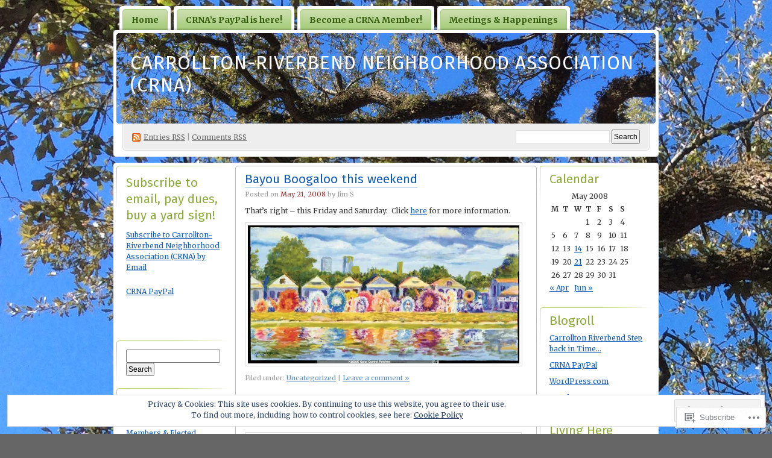

--- FILE ---
content_type: text/html; charset=UTF-8
request_url: https://crna-nola.org/2008/05/
body_size: 27734
content:
<!DOCTYPE html PUBLIC "-//W3C//DTD XHTML 1.0 Transitional//EN" "http://www.w3.org/TR/xhtml1/DTD/xhtml1-transitional.dtd">
<!--[if IE 8]>
<html id="ie8" xmlns="http://www.w3.org/1999/xhtml" lang="en">
<![endif]-->
<!--[if !(IE 8)]><!-->
<html xmlns="http://www.w3.org/1999/xhtml" lang="en">
<!--<![endif]-->
<head profile="http://gmpg.org/xfn/11">
<meta http-equiv="Content-Type" content="text/html; charset=UTF-8" />
<title>May | 2008 | Carrollton-Riverbend Neighborhood Association (CRNA)</title>
<link rel="pingback" href="https://crna-nola.org/xmlrpc.php" />
<script type="text/javascript">
  WebFontConfig = {"google":{"families":["Fira+Sans:r:latin,latin-ext","Merriweather:r,i,b,bi:latin,latin-ext"]},"api_url":"https:\/\/fonts-api.wp.com\/css"};
  (function() {
    var wf = document.createElement('script');
    wf.src = '/wp-content/plugins/custom-fonts/js/webfont.js';
    wf.type = 'text/javascript';
    wf.async = 'true';
    var s = document.getElementsByTagName('script')[0];
    s.parentNode.insertBefore(wf, s);
	})();
</script><style id="jetpack-custom-fonts-css">.wf-active #pagetitle h1{font-size:31.2px;font-weight:400;font-family:"Fira Sans",sans-serif;font-style:normal}.wf-active body{font-family:"Merriweather",serif}.wf-active h1, .wf-active h2, .wf-active h3, .wf-active h4, .wf-active h5, .wf-active h6{font-family:"Fira Sans",sans-serif;font-size:20.8px;font-style:normal;font-weight:400}.wf-active .post h2{font-size:20.8px;font-weight:400;font-style:normal}.wf-active .entry h1{font-size:26px;font-style:normal;font-weight:400}.wf-active .entry h3{font-size:18.2px;font-style:normal;font-weight:400}.wf-active .entry h4{font-size:15.6px;font-style:normal;font-weight:400}.wf-active .entry h5{font-size:14.3px;font-style:normal;font-weight:400}.wf-active .entry h6{font-size:13px;font-style:normal;font-weight:400}.wf-active .obar ul li h2, .wf-active .sidebar ul li h2{font-size:20.8px;font-weight:400;font-style:normal}</style>
<meta name='robots' content='max-image-preview:large' />

<!-- Async WordPress.com Remote Login -->
<script id="wpcom_remote_login_js">
var wpcom_remote_login_extra_auth = '';
function wpcom_remote_login_remove_dom_node_id( element_id ) {
	var dom_node = document.getElementById( element_id );
	if ( dom_node ) { dom_node.parentNode.removeChild( dom_node ); }
}
function wpcom_remote_login_remove_dom_node_classes( class_name ) {
	var dom_nodes = document.querySelectorAll( '.' + class_name );
	for ( var i = 0; i < dom_nodes.length; i++ ) {
		dom_nodes[ i ].parentNode.removeChild( dom_nodes[ i ] );
	}
}
function wpcom_remote_login_final_cleanup() {
	wpcom_remote_login_remove_dom_node_classes( "wpcom_remote_login_msg" );
	wpcom_remote_login_remove_dom_node_id( "wpcom_remote_login_key" );
	wpcom_remote_login_remove_dom_node_id( "wpcom_remote_login_validate" );
	wpcom_remote_login_remove_dom_node_id( "wpcom_remote_login_js" );
	wpcom_remote_login_remove_dom_node_id( "wpcom_request_access_iframe" );
	wpcom_remote_login_remove_dom_node_id( "wpcom_request_access_styles" );
}

// Watch for messages back from the remote login
window.addEventListener( "message", function( e ) {
	if ( e.origin === "https://r-login.wordpress.com" ) {
		var data = {};
		try {
			data = JSON.parse( e.data );
		} catch( e ) {
			wpcom_remote_login_final_cleanup();
			return;
		}

		if ( data.msg === 'LOGIN' ) {
			// Clean up the login check iframe
			wpcom_remote_login_remove_dom_node_id( "wpcom_remote_login_key" );

			var id_regex = new RegExp( /^[0-9]+$/ );
			var token_regex = new RegExp( /^.*|.*|.*$/ );
			if (
				token_regex.test( data.token )
				&& id_regex.test( data.wpcomid )
			) {
				// We have everything we need to ask for a login
				var script = document.createElement( "script" );
				script.setAttribute( "id", "wpcom_remote_login_validate" );
				script.src = '/remote-login.php?wpcom_remote_login=validate'
					+ '&wpcomid=' + data.wpcomid
					+ '&token=' + encodeURIComponent( data.token )
					+ '&host=' + window.location.protocol
					+ '//' + window.location.hostname
					+ '&postid=170'
					+ '&is_singular=';
				document.body.appendChild( script );
			}

			return;
		}

		// Safari ITP, not logged in, so redirect
		if ( data.msg === 'LOGIN-REDIRECT' ) {
			window.location = 'https://wordpress.com/log-in?redirect_to=' + window.location.href;
			return;
		}

		// Safari ITP, storage access failed, remove the request
		if ( data.msg === 'LOGIN-REMOVE' ) {
			var css_zap = 'html { -webkit-transition: margin-top 1s; transition: margin-top 1s; } /* 9001 */ html { margin-top: 0 !important; } * html body { margin-top: 0 !important; } @media screen and ( max-width: 782px ) { html { margin-top: 0 !important; } * html body { margin-top: 0 !important; } }';
			var style_zap = document.createElement( 'style' );
			style_zap.type = 'text/css';
			style_zap.appendChild( document.createTextNode( css_zap ) );
			document.body.appendChild( style_zap );

			var e = document.getElementById( 'wpcom_request_access_iframe' );
			e.parentNode.removeChild( e );

			document.cookie = 'wordpress_com_login_access=denied; path=/; max-age=31536000';

			return;
		}

		// Safari ITP
		if ( data.msg === 'REQUEST_ACCESS' ) {
			console.log( 'request access: safari' );

			// Check ITP iframe enable/disable knob
			if ( wpcom_remote_login_extra_auth !== 'safari_itp_iframe' ) {
				return;
			}

			// If we are in a "private window" there is no ITP.
			var private_window = false;
			try {
				var opendb = window.openDatabase( null, null, null, null );
			} catch( e ) {
				private_window = true;
			}

			if ( private_window ) {
				console.log( 'private window' );
				return;
			}

			var iframe = document.createElement( 'iframe' );
			iframe.id = 'wpcom_request_access_iframe';
			iframe.setAttribute( 'scrolling', 'no' );
			iframe.setAttribute( 'sandbox', 'allow-storage-access-by-user-activation allow-scripts allow-same-origin allow-top-navigation-by-user-activation' );
			iframe.src = 'https://r-login.wordpress.com/remote-login.php?wpcom_remote_login=request_access&origin=' + encodeURIComponent( data.origin ) + '&wpcomid=' + encodeURIComponent( data.wpcomid );

			var css = 'html { -webkit-transition: margin-top 1s; transition: margin-top 1s; } /* 9001 */ html { margin-top: 46px !important; } * html body { margin-top: 46px !important; } @media screen and ( max-width: 660px ) { html { margin-top: 71px !important; } * html body { margin-top: 71px !important; } #wpcom_request_access_iframe { display: block; height: 71px !important; } } #wpcom_request_access_iframe { border: 0px; height: 46px; position: fixed; top: 0; left: 0; width: 100%; min-width: 100%; z-index: 99999; background: #23282d; } ';

			var style = document.createElement( 'style' );
			style.type = 'text/css';
			style.id = 'wpcom_request_access_styles';
			style.appendChild( document.createTextNode( css ) );
			document.body.appendChild( style );

			document.body.appendChild( iframe );
		}

		if ( data.msg === 'DONE' ) {
			wpcom_remote_login_final_cleanup();
		}
	}
}, false );

// Inject the remote login iframe after the page has had a chance to load
// more critical resources
window.addEventListener( "DOMContentLoaded", function( e ) {
	var iframe = document.createElement( "iframe" );
	iframe.style.display = "none";
	iframe.setAttribute( "scrolling", "no" );
	iframe.setAttribute( "id", "wpcom_remote_login_key" );
	iframe.src = "https://r-login.wordpress.com/remote-login.php"
		+ "?wpcom_remote_login=key"
		+ "&origin=aHR0cHM6Ly9jcm5hLW5vbGEub3Jn"
		+ "&wpcomid=1015092"
		+ "&time=" + Math.floor( Date.now() / 1000 );
	document.body.appendChild( iframe );
}, false );
</script>
<link rel='dns-prefetch' href='//s0.wp.com' />
<link rel="alternate" type="application/rss+xml" title="Carrollton-Riverbend Neighborhood Association (CRNA) &raquo; Feed" href="https://crna-nola.org/feed/" />
<link rel="alternate" type="application/rss+xml" title="Carrollton-Riverbend Neighborhood Association (CRNA) &raquo; Comments Feed" href="https://crna-nola.org/comments/feed/" />
	<script type="text/javascript">
		/* <![CDATA[ */
		function addLoadEvent(func) {
			var oldonload = window.onload;
			if (typeof window.onload != 'function') {
				window.onload = func;
			} else {
				window.onload = function () {
					oldonload();
					func();
				}
			}
		}
		/* ]]> */
	</script>
	<link crossorigin='anonymous' rel='stylesheet' id='all-css-0-1' href='/_static/??/wp-content/mu-plugins/widgets/eu-cookie-law/templates/style.css,/wp-content/mu-plugins/infinity/themes/pub/digg3.css?m=1642463000j&cssminify=yes' type='text/css' media='all' />
<style id='wp-emoji-styles-inline-css'>

	img.wp-smiley, img.emoji {
		display: inline !important;
		border: none !important;
		box-shadow: none !important;
		height: 1em !important;
		width: 1em !important;
		margin: 0 0.07em !important;
		vertical-align: -0.1em !important;
		background: none !important;
		padding: 0 !important;
	}
/*# sourceURL=wp-emoji-styles-inline-css */
</style>
<link crossorigin='anonymous' rel='stylesheet' id='all-css-2-1' href='/wp-content/plugins/gutenberg-core/v22.2.0/build/styles/block-library/style.css?m=1764855221i&cssminify=yes' type='text/css' media='all' />
<style id='wp-block-library-inline-css'>
.has-text-align-justify {
	text-align:justify;
}
.has-text-align-justify{text-align:justify;}

/*# sourceURL=wp-block-library-inline-css */
</style><style id='global-styles-inline-css'>
:root{--wp--preset--aspect-ratio--square: 1;--wp--preset--aspect-ratio--4-3: 4/3;--wp--preset--aspect-ratio--3-4: 3/4;--wp--preset--aspect-ratio--3-2: 3/2;--wp--preset--aspect-ratio--2-3: 2/3;--wp--preset--aspect-ratio--16-9: 16/9;--wp--preset--aspect-ratio--9-16: 9/16;--wp--preset--color--black: #000000;--wp--preset--color--cyan-bluish-gray: #abb8c3;--wp--preset--color--white: #ffffff;--wp--preset--color--pale-pink: #f78da7;--wp--preset--color--vivid-red: #cf2e2e;--wp--preset--color--luminous-vivid-orange: #ff6900;--wp--preset--color--luminous-vivid-amber: #fcb900;--wp--preset--color--light-green-cyan: #7bdcb5;--wp--preset--color--vivid-green-cyan: #00d084;--wp--preset--color--pale-cyan-blue: #8ed1fc;--wp--preset--color--vivid-cyan-blue: #0693e3;--wp--preset--color--vivid-purple: #9b51e0;--wp--preset--gradient--vivid-cyan-blue-to-vivid-purple: linear-gradient(135deg,rgb(6,147,227) 0%,rgb(155,81,224) 100%);--wp--preset--gradient--light-green-cyan-to-vivid-green-cyan: linear-gradient(135deg,rgb(122,220,180) 0%,rgb(0,208,130) 100%);--wp--preset--gradient--luminous-vivid-amber-to-luminous-vivid-orange: linear-gradient(135deg,rgb(252,185,0) 0%,rgb(255,105,0) 100%);--wp--preset--gradient--luminous-vivid-orange-to-vivid-red: linear-gradient(135deg,rgb(255,105,0) 0%,rgb(207,46,46) 100%);--wp--preset--gradient--very-light-gray-to-cyan-bluish-gray: linear-gradient(135deg,rgb(238,238,238) 0%,rgb(169,184,195) 100%);--wp--preset--gradient--cool-to-warm-spectrum: linear-gradient(135deg,rgb(74,234,220) 0%,rgb(151,120,209) 20%,rgb(207,42,186) 40%,rgb(238,44,130) 60%,rgb(251,105,98) 80%,rgb(254,248,76) 100%);--wp--preset--gradient--blush-light-purple: linear-gradient(135deg,rgb(255,206,236) 0%,rgb(152,150,240) 100%);--wp--preset--gradient--blush-bordeaux: linear-gradient(135deg,rgb(254,205,165) 0%,rgb(254,45,45) 50%,rgb(107,0,62) 100%);--wp--preset--gradient--luminous-dusk: linear-gradient(135deg,rgb(255,203,112) 0%,rgb(199,81,192) 50%,rgb(65,88,208) 100%);--wp--preset--gradient--pale-ocean: linear-gradient(135deg,rgb(255,245,203) 0%,rgb(182,227,212) 50%,rgb(51,167,181) 100%);--wp--preset--gradient--electric-grass: linear-gradient(135deg,rgb(202,248,128) 0%,rgb(113,206,126) 100%);--wp--preset--gradient--midnight: linear-gradient(135deg,rgb(2,3,129) 0%,rgb(40,116,252) 100%);--wp--preset--font-size--small: 13px;--wp--preset--font-size--medium: 20px;--wp--preset--font-size--large: 36px;--wp--preset--font-size--x-large: 42px;--wp--preset--font-family--albert-sans: 'Albert Sans', sans-serif;--wp--preset--font-family--alegreya: Alegreya, serif;--wp--preset--font-family--arvo: Arvo, serif;--wp--preset--font-family--bodoni-moda: 'Bodoni Moda', serif;--wp--preset--font-family--bricolage-grotesque: 'Bricolage Grotesque', sans-serif;--wp--preset--font-family--cabin: Cabin, sans-serif;--wp--preset--font-family--chivo: Chivo, sans-serif;--wp--preset--font-family--commissioner: Commissioner, sans-serif;--wp--preset--font-family--cormorant: Cormorant, serif;--wp--preset--font-family--courier-prime: 'Courier Prime', monospace;--wp--preset--font-family--crimson-pro: 'Crimson Pro', serif;--wp--preset--font-family--dm-mono: 'DM Mono', monospace;--wp--preset--font-family--dm-sans: 'DM Sans', sans-serif;--wp--preset--font-family--dm-serif-display: 'DM Serif Display', serif;--wp--preset--font-family--domine: Domine, serif;--wp--preset--font-family--eb-garamond: 'EB Garamond', serif;--wp--preset--font-family--epilogue: Epilogue, sans-serif;--wp--preset--font-family--fahkwang: Fahkwang, sans-serif;--wp--preset--font-family--figtree: Figtree, sans-serif;--wp--preset--font-family--fira-sans: 'Fira Sans', sans-serif;--wp--preset--font-family--fjalla-one: 'Fjalla One', sans-serif;--wp--preset--font-family--fraunces: Fraunces, serif;--wp--preset--font-family--gabarito: Gabarito, system-ui;--wp--preset--font-family--ibm-plex-mono: 'IBM Plex Mono', monospace;--wp--preset--font-family--ibm-plex-sans: 'IBM Plex Sans', sans-serif;--wp--preset--font-family--ibarra-real-nova: 'Ibarra Real Nova', serif;--wp--preset--font-family--instrument-serif: 'Instrument Serif', serif;--wp--preset--font-family--inter: Inter, sans-serif;--wp--preset--font-family--josefin-sans: 'Josefin Sans', sans-serif;--wp--preset--font-family--jost: Jost, sans-serif;--wp--preset--font-family--libre-baskerville: 'Libre Baskerville', serif;--wp--preset--font-family--libre-franklin: 'Libre Franklin', sans-serif;--wp--preset--font-family--literata: Literata, serif;--wp--preset--font-family--lora: Lora, serif;--wp--preset--font-family--merriweather: Merriweather, serif;--wp--preset--font-family--montserrat: Montserrat, sans-serif;--wp--preset--font-family--newsreader: Newsreader, serif;--wp--preset--font-family--noto-sans-mono: 'Noto Sans Mono', sans-serif;--wp--preset--font-family--nunito: Nunito, sans-serif;--wp--preset--font-family--open-sans: 'Open Sans', sans-serif;--wp--preset--font-family--overpass: Overpass, sans-serif;--wp--preset--font-family--pt-serif: 'PT Serif', serif;--wp--preset--font-family--petrona: Petrona, serif;--wp--preset--font-family--piazzolla: Piazzolla, serif;--wp--preset--font-family--playfair-display: 'Playfair Display', serif;--wp--preset--font-family--plus-jakarta-sans: 'Plus Jakarta Sans', sans-serif;--wp--preset--font-family--poppins: Poppins, sans-serif;--wp--preset--font-family--raleway: Raleway, sans-serif;--wp--preset--font-family--roboto: Roboto, sans-serif;--wp--preset--font-family--roboto-slab: 'Roboto Slab', serif;--wp--preset--font-family--rubik: Rubik, sans-serif;--wp--preset--font-family--rufina: Rufina, serif;--wp--preset--font-family--sora: Sora, sans-serif;--wp--preset--font-family--source-sans-3: 'Source Sans 3', sans-serif;--wp--preset--font-family--source-serif-4: 'Source Serif 4', serif;--wp--preset--font-family--space-mono: 'Space Mono', monospace;--wp--preset--font-family--syne: Syne, sans-serif;--wp--preset--font-family--texturina: Texturina, serif;--wp--preset--font-family--urbanist: Urbanist, sans-serif;--wp--preset--font-family--work-sans: 'Work Sans', sans-serif;--wp--preset--spacing--20: 0.44rem;--wp--preset--spacing--30: 0.67rem;--wp--preset--spacing--40: 1rem;--wp--preset--spacing--50: 1.5rem;--wp--preset--spacing--60: 2.25rem;--wp--preset--spacing--70: 3.38rem;--wp--preset--spacing--80: 5.06rem;--wp--preset--shadow--natural: 6px 6px 9px rgba(0, 0, 0, 0.2);--wp--preset--shadow--deep: 12px 12px 50px rgba(0, 0, 0, 0.4);--wp--preset--shadow--sharp: 6px 6px 0px rgba(0, 0, 0, 0.2);--wp--preset--shadow--outlined: 6px 6px 0px -3px rgb(255, 255, 255), 6px 6px rgb(0, 0, 0);--wp--preset--shadow--crisp: 6px 6px 0px rgb(0, 0, 0);}:where(.is-layout-flex){gap: 0.5em;}:where(.is-layout-grid){gap: 0.5em;}body .is-layout-flex{display: flex;}.is-layout-flex{flex-wrap: wrap;align-items: center;}.is-layout-flex > :is(*, div){margin: 0;}body .is-layout-grid{display: grid;}.is-layout-grid > :is(*, div){margin: 0;}:where(.wp-block-columns.is-layout-flex){gap: 2em;}:where(.wp-block-columns.is-layout-grid){gap: 2em;}:where(.wp-block-post-template.is-layout-flex){gap: 1.25em;}:where(.wp-block-post-template.is-layout-grid){gap: 1.25em;}.has-black-color{color: var(--wp--preset--color--black) !important;}.has-cyan-bluish-gray-color{color: var(--wp--preset--color--cyan-bluish-gray) !important;}.has-white-color{color: var(--wp--preset--color--white) !important;}.has-pale-pink-color{color: var(--wp--preset--color--pale-pink) !important;}.has-vivid-red-color{color: var(--wp--preset--color--vivid-red) !important;}.has-luminous-vivid-orange-color{color: var(--wp--preset--color--luminous-vivid-orange) !important;}.has-luminous-vivid-amber-color{color: var(--wp--preset--color--luminous-vivid-amber) !important;}.has-light-green-cyan-color{color: var(--wp--preset--color--light-green-cyan) !important;}.has-vivid-green-cyan-color{color: var(--wp--preset--color--vivid-green-cyan) !important;}.has-pale-cyan-blue-color{color: var(--wp--preset--color--pale-cyan-blue) !important;}.has-vivid-cyan-blue-color{color: var(--wp--preset--color--vivid-cyan-blue) !important;}.has-vivid-purple-color{color: var(--wp--preset--color--vivid-purple) !important;}.has-black-background-color{background-color: var(--wp--preset--color--black) !important;}.has-cyan-bluish-gray-background-color{background-color: var(--wp--preset--color--cyan-bluish-gray) !important;}.has-white-background-color{background-color: var(--wp--preset--color--white) !important;}.has-pale-pink-background-color{background-color: var(--wp--preset--color--pale-pink) !important;}.has-vivid-red-background-color{background-color: var(--wp--preset--color--vivid-red) !important;}.has-luminous-vivid-orange-background-color{background-color: var(--wp--preset--color--luminous-vivid-orange) !important;}.has-luminous-vivid-amber-background-color{background-color: var(--wp--preset--color--luminous-vivid-amber) !important;}.has-light-green-cyan-background-color{background-color: var(--wp--preset--color--light-green-cyan) !important;}.has-vivid-green-cyan-background-color{background-color: var(--wp--preset--color--vivid-green-cyan) !important;}.has-pale-cyan-blue-background-color{background-color: var(--wp--preset--color--pale-cyan-blue) !important;}.has-vivid-cyan-blue-background-color{background-color: var(--wp--preset--color--vivid-cyan-blue) !important;}.has-vivid-purple-background-color{background-color: var(--wp--preset--color--vivid-purple) !important;}.has-black-border-color{border-color: var(--wp--preset--color--black) !important;}.has-cyan-bluish-gray-border-color{border-color: var(--wp--preset--color--cyan-bluish-gray) !important;}.has-white-border-color{border-color: var(--wp--preset--color--white) !important;}.has-pale-pink-border-color{border-color: var(--wp--preset--color--pale-pink) !important;}.has-vivid-red-border-color{border-color: var(--wp--preset--color--vivid-red) !important;}.has-luminous-vivid-orange-border-color{border-color: var(--wp--preset--color--luminous-vivid-orange) !important;}.has-luminous-vivid-amber-border-color{border-color: var(--wp--preset--color--luminous-vivid-amber) !important;}.has-light-green-cyan-border-color{border-color: var(--wp--preset--color--light-green-cyan) !important;}.has-vivid-green-cyan-border-color{border-color: var(--wp--preset--color--vivid-green-cyan) !important;}.has-pale-cyan-blue-border-color{border-color: var(--wp--preset--color--pale-cyan-blue) !important;}.has-vivid-cyan-blue-border-color{border-color: var(--wp--preset--color--vivid-cyan-blue) !important;}.has-vivid-purple-border-color{border-color: var(--wp--preset--color--vivid-purple) !important;}.has-vivid-cyan-blue-to-vivid-purple-gradient-background{background: var(--wp--preset--gradient--vivid-cyan-blue-to-vivid-purple) !important;}.has-light-green-cyan-to-vivid-green-cyan-gradient-background{background: var(--wp--preset--gradient--light-green-cyan-to-vivid-green-cyan) !important;}.has-luminous-vivid-amber-to-luminous-vivid-orange-gradient-background{background: var(--wp--preset--gradient--luminous-vivid-amber-to-luminous-vivid-orange) !important;}.has-luminous-vivid-orange-to-vivid-red-gradient-background{background: var(--wp--preset--gradient--luminous-vivid-orange-to-vivid-red) !important;}.has-very-light-gray-to-cyan-bluish-gray-gradient-background{background: var(--wp--preset--gradient--very-light-gray-to-cyan-bluish-gray) !important;}.has-cool-to-warm-spectrum-gradient-background{background: var(--wp--preset--gradient--cool-to-warm-spectrum) !important;}.has-blush-light-purple-gradient-background{background: var(--wp--preset--gradient--blush-light-purple) !important;}.has-blush-bordeaux-gradient-background{background: var(--wp--preset--gradient--blush-bordeaux) !important;}.has-luminous-dusk-gradient-background{background: var(--wp--preset--gradient--luminous-dusk) !important;}.has-pale-ocean-gradient-background{background: var(--wp--preset--gradient--pale-ocean) !important;}.has-electric-grass-gradient-background{background: var(--wp--preset--gradient--electric-grass) !important;}.has-midnight-gradient-background{background: var(--wp--preset--gradient--midnight) !important;}.has-small-font-size{font-size: var(--wp--preset--font-size--small) !important;}.has-medium-font-size{font-size: var(--wp--preset--font-size--medium) !important;}.has-large-font-size{font-size: var(--wp--preset--font-size--large) !important;}.has-x-large-font-size{font-size: var(--wp--preset--font-size--x-large) !important;}.has-albert-sans-font-family{font-family: var(--wp--preset--font-family--albert-sans) !important;}.has-alegreya-font-family{font-family: var(--wp--preset--font-family--alegreya) !important;}.has-arvo-font-family{font-family: var(--wp--preset--font-family--arvo) !important;}.has-bodoni-moda-font-family{font-family: var(--wp--preset--font-family--bodoni-moda) !important;}.has-bricolage-grotesque-font-family{font-family: var(--wp--preset--font-family--bricolage-grotesque) !important;}.has-cabin-font-family{font-family: var(--wp--preset--font-family--cabin) !important;}.has-chivo-font-family{font-family: var(--wp--preset--font-family--chivo) !important;}.has-commissioner-font-family{font-family: var(--wp--preset--font-family--commissioner) !important;}.has-cormorant-font-family{font-family: var(--wp--preset--font-family--cormorant) !important;}.has-courier-prime-font-family{font-family: var(--wp--preset--font-family--courier-prime) !important;}.has-crimson-pro-font-family{font-family: var(--wp--preset--font-family--crimson-pro) !important;}.has-dm-mono-font-family{font-family: var(--wp--preset--font-family--dm-mono) !important;}.has-dm-sans-font-family{font-family: var(--wp--preset--font-family--dm-sans) !important;}.has-dm-serif-display-font-family{font-family: var(--wp--preset--font-family--dm-serif-display) !important;}.has-domine-font-family{font-family: var(--wp--preset--font-family--domine) !important;}.has-eb-garamond-font-family{font-family: var(--wp--preset--font-family--eb-garamond) !important;}.has-epilogue-font-family{font-family: var(--wp--preset--font-family--epilogue) !important;}.has-fahkwang-font-family{font-family: var(--wp--preset--font-family--fahkwang) !important;}.has-figtree-font-family{font-family: var(--wp--preset--font-family--figtree) !important;}.has-fira-sans-font-family{font-family: var(--wp--preset--font-family--fira-sans) !important;}.has-fjalla-one-font-family{font-family: var(--wp--preset--font-family--fjalla-one) !important;}.has-fraunces-font-family{font-family: var(--wp--preset--font-family--fraunces) !important;}.has-gabarito-font-family{font-family: var(--wp--preset--font-family--gabarito) !important;}.has-ibm-plex-mono-font-family{font-family: var(--wp--preset--font-family--ibm-plex-mono) !important;}.has-ibm-plex-sans-font-family{font-family: var(--wp--preset--font-family--ibm-plex-sans) !important;}.has-ibarra-real-nova-font-family{font-family: var(--wp--preset--font-family--ibarra-real-nova) !important;}.has-instrument-serif-font-family{font-family: var(--wp--preset--font-family--instrument-serif) !important;}.has-inter-font-family{font-family: var(--wp--preset--font-family--inter) !important;}.has-josefin-sans-font-family{font-family: var(--wp--preset--font-family--josefin-sans) !important;}.has-jost-font-family{font-family: var(--wp--preset--font-family--jost) !important;}.has-libre-baskerville-font-family{font-family: var(--wp--preset--font-family--libre-baskerville) !important;}.has-libre-franklin-font-family{font-family: var(--wp--preset--font-family--libre-franklin) !important;}.has-literata-font-family{font-family: var(--wp--preset--font-family--literata) !important;}.has-lora-font-family{font-family: var(--wp--preset--font-family--lora) !important;}.has-merriweather-font-family{font-family: var(--wp--preset--font-family--merriweather) !important;}.has-montserrat-font-family{font-family: var(--wp--preset--font-family--montserrat) !important;}.has-newsreader-font-family{font-family: var(--wp--preset--font-family--newsreader) !important;}.has-noto-sans-mono-font-family{font-family: var(--wp--preset--font-family--noto-sans-mono) !important;}.has-nunito-font-family{font-family: var(--wp--preset--font-family--nunito) !important;}.has-open-sans-font-family{font-family: var(--wp--preset--font-family--open-sans) !important;}.has-overpass-font-family{font-family: var(--wp--preset--font-family--overpass) !important;}.has-pt-serif-font-family{font-family: var(--wp--preset--font-family--pt-serif) !important;}.has-petrona-font-family{font-family: var(--wp--preset--font-family--petrona) !important;}.has-piazzolla-font-family{font-family: var(--wp--preset--font-family--piazzolla) !important;}.has-playfair-display-font-family{font-family: var(--wp--preset--font-family--playfair-display) !important;}.has-plus-jakarta-sans-font-family{font-family: var(--wp--preset--font-family--plus-jakarta-sans) !important;}.has-poppins-font-family{font-family: var(--wp--preset--font-family--poppins) !important;}.has-raleway-font-family{font-family: var(--wp--preset--font-family--raleway) !important;}.has-roboto-font-family{font-family: var(--wp--preset--font-family--roboto) !important;}.has-roboto-slab-font-family{font-family: var(--wp--preset--font-family--roboto-slab) !important;}.has-rubik-font-family{font-family: var(--wp--preset--font-family--rubik) !important;}.has-rufina-font-family{font-family: var(--wp--preset--font-family--rufina) !important;}.has-sora-font-family{font-family: var(--wp--preset--font-family--sora) !important;}.has-source-sans-3-font-family{font-family: var(--wp--preset--font-family--source-sans-3) !important;}.has-source-serif-4-font-family{font-family: var(--wp--preset--font-family--source-serif-4) !important;}.has-space-mono-font-family{font-family: var(--wp--preset--font-family--space-mono) !important;}.has-syne-font-family{font-family: var(--wp--preset--font-family--syne) !important;}.has-texturina-font-family{font-family: var(--wp--preset--font-family--texturina) !important;}.has-urbanist-font-family{font-family: var(--wp--preset--font-family--urbanist) !important;}.has-work-sans-font-family{font-family: var(--wp--preset--font-family--work-sans) !important;}
/*# sourceURL=global-styles-inline-css */
</style>

<style id='classic-theme-styles-inline-css'>
/*! This file is auto-generated */
.wp-block-button__link{color:#fff;background-color:#32373c;border-radius:9999px;box-shadow:none;text-decoration:none;padding:calc(.667em + 2px) calc(1.333em + 2px);font-size:1.125em}.wp-block-file__button{background:#32373c;color:#fff;text-decoration:none}
/*# sourceURL=/wp-includes/css/classic-themes.min.css */
</style>
<link crossorigin='anonymous' rel='stylesheet' id='all-css-4-1' href='/_static/??-eJyFkNkOwkAIRX9IOqnTuDwYv6ULjqOzZaBW/16q0WpM6gsBcg9wUUOCNgbGwCq53thAqo2Ni+2Z1LIoN0UJZH1yCBkvRaU6S/xWAPHNYdESLdTHIN/DNCuj9H2qeVR47GyNDr3I5rDBdgZZcHrlwHidR5KsgaZJGYlAore9Bz7KLvrhnm2V+kYMGaPVXyMZxbKR1DyOmso5yGAEeVTNNoavAg6utnlE935XrqtytdVaL093KgGT9A==&cssminify=yes' type='text/css' media='all' />
<link crossorigin='anonymous' rel='stylesheet' id='print-css-5-1' href='/wp-content/mu-plugins/global-print/global-print.css?m=1465851035i&cssminify=yes' type='text/css' media='print' />
<style id='jetpack-global-styles-frontend-style-inline-css'>
:root { --font-headings: unset; --font-base: unset; --font-headings-default: -apple-system,BlinkMacSystemFont,"Segoe UI",Roboto,Oxygen-Sans,Ubuntu,Cantarell,"Helvetica Neue",sans-serif; --font-base-default: -apple-system,BlinkMacSystemFont,"Segoe UI",Roboto,Oxygen-Sans,Ubuntu,Cantarell,"Helvetica Neue",sans-serif;}
/*# sourceURL=jetpack-global-styles-frontend-style-inline-css */
</style>
<link crossorigin='anonymous' rel='stylesheet' id='all-css-8-1' href='/wp-content/themes/h4/global.css?m=1420737423i&cssminify=yes' type='text/css' media='all' />
<script type="text/javascript" id="wpcom-actionbar-placeholder-js-extra">
/* <![CDATA[ */
var actionbardata = {"siteID":"1015092","postID":"0","siteURL":"https://crna-nola.org","xhrURL":"https://crna-nola.org/wp-admin/admin-ajax.php","nonce":"538b1bcb63","isLoggedIn":"","statusMessage":"","subsEmailDefault":"instantly","proxyScriptUrl":"https://s0.wp.com/wp-content/js/wpcom-proxy-request.js?m=1513050504i&amp;ver=20211021","i18n":{"followedText":"New posts from this site will now appear in your \u003Ca href=\"https://wordpress.com/reader\"\u003EReader\u003C/a\u003E","foldBar":"Collapse this bar","unfoldBar":"Expand this bar","shortLinkCopied":"Shortlink copied to clipboard."}};
//# sourceURL=wpcom-actionbar-placeholder-js-extra
/* ]]> */
</script>
<script type="text/javascript" id="jetpack-mu-wpcom-settings-js-before">
/* <![CDATA[ */
var JETPACK_MU_WPCOM_SETTINGS = {"assetsUrl":"https://s0.wp.com/wp-content/mu-plugins/jetpack-mu-wpcom-plugin/moon/jetpack_vendor/automattic/jetpack-mu-wpcom/src/build/"};
//# sourceURL=jetpack-mu-wpcom-settings-js-before
/* ]]> */
</script>
<script crossorigin='anonymous' type='text/javascript'  src='/_static/??/wp-content/js/rlt-proxy.js,/wp-content/blog-plugins/wordads-classes/js/cmp/v2/cmp-non-gdpr.js?m=1720530689j'></script>
<script type="text/javascript" id="rlt-proxy-js-after">
/* <![CDATA[ */
	rltInitialize( {"token":null,"iframeOrigins":["https:\/\/widgets.wp.com"]} );
//# sourceURL=rlt-proxy-js-after
/* ]]> */
</script>
<link rel="EditURI" type="application/rsd+xml" title="RSD" href="https://crra.wordpress.com/xmlrpc.php?rsd" />
<meta name="generator" content="WordPress.com" />

<!-- Jetpack Open Graph Tags -->
<meta property="og:type" content="website" />
<meta property="og:title" content="May 2008 &#8211; Carrollton-Riverbend Neighborhood Association (CRNA)" />
<meta property="og:site_name" content="Carrollton-Riverbend Neighborhood Association (CRNA)" />
<meta property="og:image" content="https://s0.wp.com/i/blank.jpg?m=1383295312i" />
<meta property="og:image:width" content="200" />
<meta property="og:image:height" content="200" />
<meta property="og:image:alt" content="" />
<meta property="og:locale" content="en_US" />

<!-- End Jetpack Open Graph Tags -->
<link rel="shortcut icon" type="image/x-icon" href="https://s0.wp.com/i/favicon.ico?m=1713425267i" sizes="16x16 24x24 32x32 48x48" />
<link rel="icon" type="image/x-icon" href="https://s0.wp.com/i/favicon.ico?m=1713425267i" sizes="16x16 24x24 32x32 48x48" />
<link rel="apple-touch-icon" href="https://s0.wp.com/i/webclip.png?m=1713868326i" />
<link rel='openid.server' href='https://crna-nola.org/?openidserver=1' />
<link rel='openid.delegate' href='https://crna-nola.org/' />
<link rel="search" type="application/opensearchdescription+xml" href="https://crna-nola.org/osd.xml" title="Carrollton-Riverbend Neighborhood Association (CRNA)" />
<link rel="search" type="application/opensearchdescription+xml" href="https://s1.wp.com/opensearch.xml" title="WordPress.com" />
		<style id="wpcom-hotfix-masterbar-style">
			@media screen and (min-width: 783px) {
				#wpadminbar .quicklinks li#wp-admin-bar-my-account.with-avatar > a img {
					margin-top: 5px;
				}
			}
		</style>
				<style type="text/css">
			.recentcomments a {
				display: inline !important;
				padding: 0 !important;
				margin: 0 !important;
			}

			table.recentcommentsavatartop img.avatar, table.recentcommentsavatarend img.avatar {
				border: 0px;
				margin: 0;
			}

			table.recentcommentsavatartop a, table.recentcommentsavatarend a {
				border: 0px !important;
				background-color: transparent !important;
			}

			td.recentcommentsavatarend, td.recentcommentsavatartop {
				padding: 0px 0px 1px 0px;
				margin: 0px;
			}

			td.recentcommentstextend {
				border: none !important;
				padding: 0px 0px 2px 10px;
			}

			.rtl td.recentcommentstextend {
				padding: 0px 10px 2px 0px;
			}

			td.recentcommentstexttop {
				border: none;
				padding: 0px 0px 0px 10px;
			}

			.rtl td.recentcommentstexttop {
				padding: 0px 10px 0px 0px;
			}
		</style>
		<style type="text/css">
.upcoming-events li {
	margin-bottom: 10px;
}
.upcoming-events li span {
	display: block;
}
</style>
		<meta name="description" content="5 posts published by Jim S during May 2008" />
<style type="text/css">
#header h1 a, #header h1 a:hover, #header .description {
color: #fff;
}
</style>
<style type="text/css" id="custom-background-css">
body.custom-background { background-image: url("https://crra.files.wordpress.com/2020/12/oaklimbs_02.jpg"); background-position: left top; background-size: auto; background-repeat: repeat; background-attachment: scroll; }
</style>
			<script type="text/javascript">

			window.doNotSellCallback = function() {

				var linkElements = [
					'a[href="https://wordpress.com/?ref=footer_blog"]',
					'a[href="https://wordpress.com/?ref=footer_website"]',
					'a[href="https://wordpress.com/?ref=vertical_footer"]',
					'a[href^="https://wordpress.com/?ref=footer_segment_"]',
				].join(',');

				var dnsLink = document.createElement( 'a' );
				dnsLink.href = 'https://wordpress.com/advertising-program-optout/';
				dnsLink.classList.add( 'do-not-sell-link' );
				dnsLink.rel = 'nofollow';
				dnsLink.style.marginLeft = '0.5em';
				dnsLink.textContent = 'Do Not Sell or Share My Personal Information';

				var creditLinks = document.querySelectorAll( linkElements );

				if ( 0 === creditLinks.length ) {
					return false;
				}

				Array.prototype.forEach.call( creditLinks, function( el ) {
					el.insertAdjacentElement( 'afterend', dnsLink );
				});

				return true;
			};

		</script>
		<script type="text/javascript">
	window.google_analytics_uacct = "UA-52447-2";
</script>

<script type="text/javascript">
	var _gaq = _gaq || [];
	_gaq.push(['_setAccount', 'UA-52447-2']);
	_gaq.push(['_gat._anonymizeIp']);
	_gaq.push(['_setDomainName', 'none']);
	_gaq.push(['_setAllowLinker', true]);
	_gaq.push(['_initData']);
	_gaq.push(['_trackPageview']);

	(function() {
		var ga = document.createElement('script'); ga.type = 'text/javascript'; ga.async = true;
		ga.src = ('https:' == document.location.protocol ? 'https://ssl' : 'http://www') + '.google-analytics.com/ga.js';
		(document.getElementsByTagName('head')[0] || document.getElementsByTagName('body')[0]).appendChild(ga);
	})();
</script>
<link crossorigin='anonymous' rel='stylesheet' id='all-css-0-3' href='/_static/??-eJyNjMEKgzAQBX9Ifdha9CJ+StF1KdFkN7gJ+X0RbM89zjAMSqxJJbEkhFxHnz9ODBunONN+M4Kq4O2EsHil3WDFRT4aMqvw/yHomj0baD40G/tf9BXXcApj27+ej6Hr2247ASkBO20=&cssminify=yes' type='text/css' media='all' />
</head>
<body class="archive date custom-background wp-theme-pubdigg3 customizer-styles-applied jetpack-reblog-enabled"><div id="container">

<div id="header">

	<div id="menu">
		<ul id="menu-menu-1" class="menu"><li id="menu-item-2554" class="menu-item menu-item-type-custom menu-item-object-custom menu-item-home menu-item-2554"><a href="https://crna-nola.org/">Home</a></li>
<li id="menu-item-2561" class="menu-item menu-item-type-post_type menu-item-object-page menu-item-2561"><a href="https://crna-nola.org/crnas-paypal-is-here/">CRNA’s PayPal is here!</a></li>
<li id="menu-item-2556" class="menu-item menu-item-type-post_type menu-item-object-page menu-item-2556"><a href="https://crna-nola.org/become-a-member/">Become a CRNA Member!</a></li>
<li id="menu-item-2562" class="menu-item menu-item-type-post_type menu-item-object-page menu-item-2562"><a href="https://crna-nola.org/meetings-happenings/">Meetings &amp; Happenings</a></li>
<li id="menu-item-2558" class="menu-item menu-item-type-post_type menu-item-object-page menu-item-2558"><a href="https://crna-nola.org/crra-board/">CRNA LEADERSHIP TEAM</a></li>
<li id="menu-item-2559" class="menu-item menu-item-type-post_type menu-item-object-page menu-item-2559"><a href="https://crna-nola.org/crna-bylaws/">CRNA Bylaws, 2022</a></li>
<li id="menu-item-2560" class="menu-item menu-item-type-post_type menu-item-object-page menu-item-2560"><a href="https://crna-nola.org/crna-meeting-minutes-2021/">CRNA Meeting Minutes, 2021</a></li>
<li id="menu-item-2563" class="menu-item menu-item-type-post_type menu-item-object-page menu-item-2563"><a href="https://crna-nola.org/presidents-message/">President’s Message, 13 June 2021</a></li>
<li id="menu-item-2565" class="menu-item menu-item-type-post_type menu-item-object-page menu-item-2565"><a href="https://crna-nola.org/about/">The Neighborhood &amp; Carrollton History</a></li>
<li id="menu-item-2564" class="menu-item menu-item-type-post_type menu-item-object-page menu-item-2564"><a href="https://crna-nola.org/resources/">Resources</a></li>
<li id="menu-item-2555" class="menu-item menu-item-type-post_type menu-item-object-page menu-item-2555"><a href="https://crna-nola.org/36-things-we-like-about-carrollton/">36 Things We Like About Carrollton</a></li>
</ul>	</div>

	<div id="header-box">
	<div id="header-image">
		<img src="https://crna-nola.org/wp-content/uploads/2020/12/cropped-oaklimbs_02.jpg" alt="" />
	</div>
	<div id="header-overlay">
		<img src="https://s0.wp.com/wp-content/themes/pub/digg3/images/bg_header_overlay.png?m=1391151072i" alt="" />
	</div>

	<div id="pagetitle">
		<h1><a href="https://crna-nola.org/" title="Carrollton-Riverbend Neighborhood Association (CRNA)">Carrollton-Riverbend Neighborhood Association (CRNA)</a></h1>
	</div>

	<div id="syndication">
		<a href="https://crna-nola.org/feed/" title="Syndicate this site using RSS" class="feed">Entries <abbr title="Really Simple Syndication">RSS</abbr></a> &#124; <a href="https://crna-nola.org/comments/feed/" title="Syndicate comments using RSS">Comments RSS</a>
	</div>
	<div id="searchbox">
		<form method="get" id="searchform" action="https://crna-nola.org/">
<div>
	<input type="text" value="" name="s" id="s" />
	<input type="submit" id="searchsubmit" value="Search" />
</div>
</form>	</div>
	</div>
</div>

<div class="pagewrapper"><div id="page">

<!-- Start Obar -->

	<div class="obar">
<ul>

<li id="text-1" class="widget widget_text"><h2 class="widgettitle">Subscribe to email, pay dues, buy a yard sign!</h2>
			<div class="textwidget"><p><a href="http://www.feedburner.com/fb/a/emailverifySubmit?feedId=1832347&amp;loc=en_US">Subscribe to Carrollton-Riverbend Neighborhood Association (CRNA) by Email</a></p>
<p><a href="https://www.paypal.com/donate?hosted_button_id=HZB853LLVMNHA" target="_blank" rel="noopener">CRNA PayPal</a></p>
<p>&nbsp;</p>
</div>
		</li>
<li id="search-2" class="widget widget_search"><form method="get" id="searchform" action="https://crna-nola.org/">
<div>
	<input type="text" value="" name="s" id="s" />
	<input type="submit" id="searchsubmit" value="Search" />
</div>
</form></li>
<li id="pages-2" class="widget widget_pages"><h2 class="widgettitle">Pages</h2>

			<ul>
				<li class="page_item page-item-2638"><a href="https://crna-nola.org/2022-city-council-members-elected-state-officials/">2022 City Council Members &amp; Elected State&nbsp;Officials</a></li>
<li class="page_item page-item-405"><a href="https://crna-nola.org/36-things-we-like-about-carrollton/">36 Things We Like About&nbsp;Carrollton</a></li>
<li class="page_item page-item-28"><a href="https://crna-nola.org/become-a-member/">Become a CRNA&nbsp;Member!</a></li>
<li class="page_item page-item-1044"><a href="https://crna-nola.org/crna-bylaws/">CRNA Bylaws, 2022</a></li>
<li class="page_item page-item-26"><a href="https://crna-nola.org/crra-board/">CRNA LEADERSHIP TEAM</a></li>
<li class="page_item page-item-2367"><a href="https://crna-nola.org/crna-meeting-minutes-2021/">CRNA Meeting Minutes,&nbsp;2021</a></li>
<li class="page_item page-item-2522"><a href="https://crna-nola.org/crnas-paypal-is-here/">CRNA&#8217;s PayPal is&nbsp;here!</a></li>
<li class="page_item page-item-2549"><a href="https://crna-nola.org/meetings-happenings/">Meetings &amp; Happenings</a></li>
<li class="page_item page-item-8"><a href="https://crna-nola.org/presidents-message/">President&#8217;s Message, 13 June&nbsp;2021</a></li>
<li class="page_item page-item-1932"><a href="https://crna-nola.org/resources/">Resources</a></li>
<li class="page_item page-item-3"><a href="https://crna-nola.org/about/">The Neighborhood &amp; Carrollton&nbsp;History</a></li>
			</ul>

			</li>

		<li id="recent-posts-2" class="widget widget_recent_entries">
		<h2 class="widgettitle">Recent Posts</h2>

		<ul>
											<li>
					<a href="https://crna-nola.org/2025/12/10/hano-meets-with-neighbors-mon-dec-16-6pm/">HANO meets with NEIGHBORS! Tues Dec 16,&nbsp;6PM</a>
									</li>
											<li>
					<a href="https://crna-nola.org/2025/11/03/hano-holds-groundbreaking-ceremony-for-riverbend-homes/">HANO holds GroundBreaking Ceremony for Riverbend&nbsp;Homes</a>
									</li>
											<li>
					<a href="https://crna-nola.org/2025/09/10/next-crna-meeting-thursday-october-9-630-pm/">UPDATE! NEXT CRNA MEETING: Thursday, October 16, 6:00&nbsp;pm</a>
									</li>
											<li>
					<a href="https://crna-nola.org/2025/07/09/crna-meeting-thurs-july-17-600-pm/">CRNA Meeting : THURS, JULY 17, 6:00&nbsp;pm</a>
									</li>
											<li>
					<a href="https://crna-nola.org/2025/05/09/notes-from-may-8-2025-meeting/">Notes from May 8, 2025&nbsp;meeting</a>
									</li>
					</ul>

		</li>
<li id="categories-1" class="widget widget_categories"><h2 class="widgettitle">Categories</h2>
<form action="https://crna-nola.org" method="get"><label class="screen-reader-text" for="cat">Categories</label><select  name='cat' id='cat' class='postform'>
	<option value='-1'>Select Category</option>
	<option class="level-0" value="217">announcements</option>
	<option class="level-0" value="452404">blight</option>
	<option class="level-0" value="86933">board meetings</option>
	<option class="level-0" value="1022787">commercial dev</option>
	<option class="level-0" value="3898">crime</option>
	<option class="level-0" value="8415186">crime committee</option>
	<option class="level-0" value="151466">demolition</option>
	<option class="level-0" value="54">general</option>
	<option class="level-0" value="678">history</option>
	<option class="level-0" value="1209">meetings</option>
	<option class="level-0" value="4722">minutes</option>
	<option class="level-0" value="1022526">Oak Street</option>
	<option class="level-0" value="78788">quality of life</option>
	<option class="level-0" value="1784">resources</option>
	<option class="level-0" value="5749094">security districts</option>
	<option class="level-0" value="32774">Survey</option>
	<option class="level-0" value="1">Uncategorized</option>
	<option class="level-0" value="960731">video link</option>
</select>
</form><script type="text/javascript">
/* <![CDATA[ */

( ( dropdownId ) => {
	const dropdown = document.getElementById( dropdownId );
	function onSelectChange() {
		setTimeout( () => {
			if ( 'escape' === dropdown.dataset.lastkey ) {
				return;
			}
			if ( dropdown.value && parseInt( dropdown.value ) > 0 && dropdown instanceof HTMLSelectElement ) {
				dropdown.parentElement.submit();
			}
		}, 250 );
	}
	function onKeyUp( event ) {
		if ( 'Escape' === event.key ) {
			dropdown.dataset.lastkey = 'escape';
		} else {
			delete dropdown.dataset.lastkey;
		}
	}
	function onClick() {
		delete dropdown.dataset.lastkey;
	}
	dropdown.addEventListener( 'keyup', onKeyUp );
	dropdown.addEventListener( 'click', onClick );
	dropdown.addEventListener( 'change', onSelectChange );
})( "cat" );

//# sourceURL=WP_Widget_Categories%3A%3Awidget
/* ]]> */
</script>
</li>
<li id="archives-2" class="widget widget_archive"><h2 class="widgettitle">Archives</h2>
		<label class="screen-reader-text" for="archives-dropdown-2">Archives</label>
		<select id="archives-dropdown-2" name="archive-dropdown">
			
			<option value="">Select Month</option>
				<option value='https://crna-nola.org/2025/12/'> December 2025 </option>
	<option value='https://crna-nola.org/2025/11/'> November 2025 </option>
	<option value='https://crna-nola.org/2025/09/'> September 2025 </option>
	<option value='https://crna-nola.org/2025/07/'> July 2025 </option>
	<option value='https://crna-nola.org/2025/05/'> May 2025 </option>
	<option value='https://crna-nola.org/2025/04/'> April 2025 </option>
	<option value='https://crna-nola.org/2025/03/'> March 2025 </option>
	<option value='https://crna-nola.org/2025/02/'> February 2025 </option>
	<option value='https://crna-nola.org/2024/06/'> June 2024 </option>
	<option value='https://crna-nola.org/2024/03/'> March 2024 </option>
	<option value='https://crna-nola.org/2024/02/'> February 2024 </option>
	<option value='https://crna-nola.org/2024/01/'> January 2024 </option>
	<option value='https://crna-nola.org/2023/08/'> August 2023 </option>
	<option value='https://crna-nola.org/2023/07/'> July 2023 </option>
	<option value='https://crna-nola.org/2022/10/'> October 2022 </option>
	<option value='https://crna-nola.org/2022/09/'> September 2022 </option>
	<option value='https://crna-nola.org/2022/06/'> June 2022 </option>
	<option value='https://crna-nola.org/2022/05/'> May 2022 </option>
	<option value='https://crna-nola.org/2022/04/'> April 2022 </option>
	<option value='https://crna-nola.org/2022/03/'> March 2022 </option>
	<option value='https://crna-nola.org/2022/02/'> February 2022 </option>
	<option value='https://crna-nola.org/2022/01/'> January 2022 </option>
	<option value='https://crna-nola.org/2021/10/'> October 2021 </option>
	<option value='https://crna-nola.org/2021/09/'> September 2021 </option>
	<option value='https://crna-nola.org/2021/08/'> August 2021 </option>
	<option value='https://crna-nola.org/2021/07/'> July 2021 </option>
	<option value='https://crna-nola.org/2021/06/'> June 2021 </option>
	<option value='https://crna-nola.org/2021/05/'> May 2021 </option>
	<option value='https://crna-nola.org/2021/04/'> April 2021 </option>
	<option value='https://crna-nola.org/2021/03/'> March 2021 </option>
	<option value='https://crna-nola.org/2021/02/'> February 2021 </option>
	<option value='https://crna-nola.org/2021/01/'> January 2021 </option>
	<option value='https://crna-nola.org/2020/12/'> December 2020 </option>
	<option value='https://crna-nola.org/2020/11/'> November 2020 </option>
	<option value='https://crna-nola.org/2020/09/'> September 2020 </option>
	<option value='https://crna-nola.org/2020/08/'> August 2020 </option>
	<option value='https://crna-nola.org/2020/06/'> June 2020 </option>
	<option value='https://crna-nola.org/2020/05/'> May 2020 </option>
	<option value='https://crna-nola.org/2020/04/'> April 2020 </option>
	<option value='https://crna-nola.org/2020/02/'> February 2020 </option>
	<option value='https://crna-nola.org/2020/01/'> January 2020 </option>
	<option value='https://crna-nola.org/2019/11/'> November 2019 </option>
	<option value='https://crna-nola.org/2019/10/'> October 2019 </option>
	<option value='https://crna-nola.org/2019/09/'> September 2019 </option>
	<option value='https://crna-nola.org/2019/08/'> August 2019 </option>
	<option value='https://crna-nola.org/2019/07/'> July 2019 </option>
	<option value='https://crna-nola.org/2019/06/'> June 2019 </option>
	<option value='https://crna-nola.org/2019/05/'> May 2019 </option>
	<option value='https://crna-nola.org/2019/04/'> April 2019 </option>
	<option value='https://crna-nola.org/2019/03/'> March 2019 </option>
	<option value='https://crna-nola.org/2019/01/'> January 2019 </option>
	<option value='https://crna-nola.org/2018/12/'> December 2018 </option>
	<option value='https://crna-nola.org/2018/11/'> November 2018 </option>
	<option value='https://crna-nola.org/2018/10/'> October 2018 </option>
	<option value='https://crna-nola.org/2018/09/'> September 2018 </option>
	<option value='https://crna-nola.org/2018/08/'> August 2018 </option>
	<option value='https://crna-nola.org/2018/07/'> July 2018 </option>
	<option value='https://crna-nola.org/2018/06/'> June 2018 </option>
	<option value='https://crna-nola.org/2018/05/'> May 2018 </option>
	<option value='https://crna-nola.org/2018/04/'> April 2018 </option>
	<option value='https://crna-nola.org/2018/03/'> March 2018 </option>
	<option value='https://crna-nola.org/2018/01/'> January 2018 </option>
	<option value='https://crna-nola.org/2017/12/'> December 2017 </option>
	<option value='https://crna-nola.org/2017/11/'> November 2017 </option>
	<option value='https://crna-nola.org/2017/10/'> October 2017 </option>
	<option value='https://crna-nola.org/2017/09/'> September 2017 </option>
	<option value='https://crna-nola.org/2017/08/'> August 2017 </option>
	<option value='https://crna-nola.org/2017/07/'> July 2017 </option>
	<option value='https://crna-nola.org/2017/06/'> June 2017 </option>
	<option value='https://crna-nola.org/2017/05/'> May 2017 </option>
	<option value='https://crna-nola.org/2017/04/'> April 2017 </option>
	<option value='https://crna-nola.org/2017/03/'> March 2017 </option>
	<option value='https://crna-nola.org/2017/02/'> February 2017 </option>
	<option value='https://crna-nola.org/2017/01/'> January 2017 </option>
	<option value='https://crna-nola.org/2016/09/'> September 2016 </option>
	<option value='https://crna-nola.org/2016/02/'> February 2016 </option>
	<option value='https://crna-nola.org/2015/10/'> October 2015 </option>
	<option value='https://crna-nola.org/2015/09/'> September 2015 </option>
	<option value='https://crna-nola.org/2015/08/'> August 2015 </option>
	<option value='https://crna-nola.org/2015/07/'> July 2015 </option>
	<option value='https://crna-nola.org/2015/06/'> June 2015 </option>
	<option value='https://crna-nola.org/2015/05/'> May 2015 </option>
	<option value='https://crna-nola.org/2015/04/'> April 2015 </option>
	<option value='https://crna-nola.org/2015/03/'> March 2015 </option>
	<option value='https://crna-nola.org/2015/01/'> January 2015 </option>
	<option value='https://crna-nola.org/2014/12/'> December 2014 </option>
	<option value='https://crna-nola.org/2014/11/'> November 2014 </option>
	<option value='https://crna-nola.org/2014/10/'> October 2014 </option>
	<option value='https://crna-nola.org/2014/09/'> September 2014 </option>
	<option value='https://crna-nola.org/2014/07/'> July 2014 </option>
	<option value='https://crna-nola.org/2014/06/'> June 2014 </option>
	<option value='https://crna-nola.org/2014/05/'> May 2014 </option>
	<option value='https://crna-nola.org/2014/04/'> April 2014 </option>
	<option value='https://crna-nola.org/2014/03/'> March 2014 </option>
	<option value='https://crna-nola.org/2014/02/'> February 2014 </option>
	<option value='https://crna-nola.org/2014/01/'> January 2014 </option>
	<option value='https://crna-nola.org/2013/11/'> November 2013 </option>
	<option value='https://crna-nola.org/2013/09/'> September 2013 </option>
	<option value='https://crna-nola.org/2013/07/'> July 2013 </option>
	<option value='https://crna-nola.org/2013/05/'> May 2013 </option>
	<option value='https://crna-nola.org/2013/04/'> April 2013 </option>
	<option value='https://crna-nola.org/2013/03/'> March 2013 </option>
	<option value='https://crna-nola.org/2013/02/'> February 2013 </option>
	<option value='https://crna-nola.org/2013/01/'> January 2013 </option>
	<option value='https://crna-nola.org/2012/12/'> December 2012 </option>
	<option value='https://crna-nola.org/2012/11/'> November 2012 </option>
	<option value='https://crna-nola.org/2012/10/'> October 2012 </option>
	<option value='https://crna-nola.org/2012/09/'> September 2012 </option>
	<option value='https://crna-nola.org/2012/08/'> August 2012 </option>
	<option value='https://crna-nola.org/2012/07/'> July 2012 </option>
	<option value='https://crna-nola.org/2012/06/'> June 2012 </option>
	<option value='https://crna-nola.org/2012/05/'> May 2012 </option>
	<option value='https://crna-nola.org/2012/04/'> April 2012 </option>
	<option value='https://crna-nola.org/2012/03/'> March 2012 </option>
	<option value='https://crna-nola.org/2012/02/'> February 2012 </option>
	<option value='https://crna-nola.org/2012/01/'> January 2012 </option>
	<option value='https://crna-nola.org/2011/12/'> December 2011 </option>
	<option value='https://crna-nola.org/2011/11/'> November 2011 </option>
	<option value='https://crna-nola.org/2011/10/'> October 2011 </option>
	<option value='https://crna-nola.org/2011/09/'> September 2011 </option>
	<option value='https://crna-nola.org/2011/08/'> August 2011 </option>
	<option value='https://crna-nola.org/2011/07/'> July 2011 </option>
	<option value='https://crna-nola.org/2011/06/'> June 2011 </option>
	<option value='https://crna-nola.org/2011/05/'> May 2011 </option>
	<option value='https://crna-nola.org/2011/04/'> April 2011 </option>
	<option value='https://crna-nola.org/2011/03/'> March 2011 </option>
	<option value='https://crna-nola.org/2011/02/'> February 2011 </option>
	<option value='https://crna-nola.org/2010/12/'> December 2010 </option>
	<option value='https://crna-nola.org/2010/11/'> November 2010 </option>
	<option value='https://crna-nola.org/2010/10/'> October 2010 </option>
	<option value='https://crna-nola.org/2010/09/'> September 2010 </option>
	<option value='https://crna-nola.org/2010/03/'> March 2010 </option>
	<option value='https://crna-nola.org/2010/01/'> January 2010 </option>
	<option value='https://crna-nola.org/2009/12/'> December 2009 </option>
	<option value='https://crna-nola.org/2009/11/'> November 2009 </option>
	<option value='https://crna-nola.org/2009/10/'> October 2009 </option>
	<option value='https://crna-nola.org/2009/08/'> August 2009 </option>
	<option value='https://crna-nola.org/2009/07/'> July 2009 </option>
	<option value='https://crna-nola.org/2009/06/'> June 2009 </option>
	<option value='https://crna-nola.org/2009/05/'> May 2009 </option>
	<option value='https://crna-nola.org/2009/04/'> April 2009 </option>
	<option value='https://crna-nola.org/2009/03/'> March 2009 </option>
	<option value='https://crna-nola.org/2009/02/'> February 2009 </option>
	<option value='https://crna-nola.org/2009/01/'> January 2009 </option>
	<option value='https://crna-nola.org/2008/12/'> December 2008 </option>
	<option value='https://crna-nola.org/2008/11/'> November 2008 </option>
	<option value='https://crna-nola.org/2008/10/'> October 2008 </option>
	<option value='https://crna-nola.org/2008/09/'> September 2008 </option>
	<option value='https://crna-nola.org/2008/08/'> August 2008 </option>
	<option value='https://crna-nola.org/2008/07/'> July 2008 </option>
	<option value='https://crna-nola.org/2008/06/'> June 2008 </option>
	<option value='https://crna-nola.org/2008/05/' selected='selected'> May 2008 </option>
	<option value='https://crna-nola.org/2008/04/'> April 2008 </option>
	<option value='https://crna-nola.org/2008/03/'> March 2008 </option>
	<option value='https://crna-nola.org/2008/02/'> February 2008 </option>
	<option value='https://crna-nola.org/2008/01/'> January 2008 </option>
	<option value='https://crna-nola.org/2007/12/'> December 2007 </option>
	<option value='https://crna-nola.org/2007/11/'> November 2007 </option>
	<option value='https://crna-nola.org/2007/10/'> October 2007 </option>
	<option value='https://crna-nola.org/2007/09/'> September 2007 </option>
	<option value='https://crna-nola.org/2007/08/'> August 2007 </option>
	<option value='https://crna-nola.org/2007/07/'> July 2007 </option>
	<option value='https://crna-nola.org/2007/06/'> June 2007 </option>
	<option value='https://crna-nola.org/2007/05/'> May 2007 </option>
	<option value='https://crna-nola.org/2007/04/'> April 2007 </option>

		</select>

			<script type="text/javascript">
/* <![CDATA[ */

( ( dropdownId ) => {
	const dropdown = document.getElementById( dropdownId );
	function onSelectChange() {
		setTimeout( () => {
			if ( 'escape' === dropdown.dataset.lastkey ) {
				return;
			}
			if ( dropdown.value ) {
				document.location.href = dropdown.value;
			}
		}, 250 );
	}
	function onKeyUp( event ) {
		if ( 'Escape' === event.key ) {
			dropdown.dataset.lastkey = 'escape';
		} else {
			delete dropdown.dataset.lastkey;
		}
	}
	function onClick() {
		delete dropdown.dataset.lastkey;
	}
	dropdown.addEventListener( 'keyup', onKeyUp );
	dropdown.addEventListener( 'click', onClick );
	dropdown.addEventListener( 'change', onSelectChange );
})( "archives-dropdown-2" );

//# sourceURL=WP_Widget_Archives%3A%3Awidget
/* ]]> */
</script>
</li>
<li id="linkcat-1356" class="widget widget_links"><h2 class="widgettitle">Blogroll</h2>

	<ul class='xoxo blogroll'>
<li><a href="http://www.youtube.com/watch?v=YrLWUNco6l0&#038;list=HL1336863080&#038;feature=mh_lolz" title="Historical images from Carrollton in the late 1800s and early 1900s.">Carrollton Riverbend Step back in Time&#8230;</a></li>
<li><a href="https://www.paypal.com/donate?hosted_button_id=LQ4AYQMW3G4GG" rel="noopener" title="Pay dues, buy a yard sign, make a donation!" target="_top">CRNA PayPal</a></li>
<li><a href="http://wordpress.com/">WordPress.com</a></li>
<li><a href="http://wordpress.org/">WordPress.org</a></li>

	</ul>
</li>

<li id="linkcat-254918" class="widget widget_links"><h2 class="widgettitle">Living Here</h2>

	<ul class='xoxo blogroll'>
<li><a href="http://www.greenlightneworleans.org/" title="Free compact fluorescent light bulbs to help you reduce your carbon footprint">Greenlight New Orleans</a></li>

	</ul>
</li>

<li id="linkcat-660655" class="widget widget_links"><h2 class="widgettitle">Neighborhood Associations</h2>

	<ul class='xoxo blogroll'>
<li><a href="http://broadmoorimprovement.com/">Broadmoor Improvement Association</a></li>
<li><a href="https://www.maplearearesidents.com/about-us/">Maple Area Residents, Inc.</a></li>
<li><a href="http://mcno.org/">Mid-City Neighborhood Organization</a></li>
<li><a href="http://nwcarrollton.blogspot.com/">Northwest Carrollton</a></li>

	</ul>
</li>


</ul>
	</div>

<!-- End Obar -->
	<div class="narrowcolumnwrapper"><div class="narrowcolumn">

		<div id="content" class="content">

			
				<div class="post-170 post type-post status-publish format-standard hentry category-uncategorized" id="post-170">

	<h2><a href="https://crna-nola.org/2008/05/21/bayou-boogaloo-this-weekend/" rel="bookmark">Bayou Boogaloo this&nbsp;weekend</a></h2>

	<div class="postinfo">
		Posted on <span class="postdate">May 21, 2008</span> by Jim S	</div>

	<div class="entry">

		<p>That&#8217;s right &#8211; this Friday and Saturday.  Click <a href="http://thebayouboogaloo.com/" target="_self">here</a> for more information.</p>
<p><a href="https://crna-nola.org/wp-content/uploads/2008/05/houses-on-bayou.jpg"><img data-attachment-id="171" data-permalink="https://crna-nola.org/2008/05/21/bayou-boogaloo-this-weekend/houses-on-bayou/" data-orig-file="https://crna-nola.org/wp-content/uploads/2008/05/houses-on-bayou.jpg" data-orig-size="1858,947" data-comments-opened="1" data-image-meta="{&quot;aperture&quot;:&quot;0&quot;,&quot;credit&quot;:&quot;&quot;,&quot;camera&quot;:&quot;&quot;,&quot;caption&quot;:&quot;&quot;,&quot;created_timestamp&quot;:&quot;0&quot;,&quot;copyright&quot;:&quot;&quot;,&quot;focal_length&quot;:&quot;0&quot;,&quot;iso&quot;:&quot;0&quot;,&quot;shutter_speed&quot;:&quot;0&quot;,&quot;title&quot;:&quot;&quot;}" data-image-title="houses-on-bayou" data-image-description="" data-image-caption="" data-medium-file="https://crna-nola.org/wp-content/uploads/2008/05/houses-on-bayou.jpg?w=300" data-large-file="https://crna-nola.org/wp-content/uploads/2008/05/houses-on-bayou.jpg?w=468" class="alignnone size-full wp-image-171" src="https://crna-nola.org/wp-content/uploads/2008/05/houses-on-bayou.jpg?w=468" alt=""   srcset="https://crna-nola.org/wp-content/uploads/2008/05/houses-on-bayou.jpg?w=450&amp;h=229 450w, https://crna-nola.org/wp-content/uploads/2008/05/houses-on-bayou.jpg?w=900&amp;h=459 900w, https://crna-nola.org/wp-content/uploads/2008/05/houses-on-bayou.jpg?w=150&amp;h=76 150w, https://crna-nola.org/wp-content/uploads/2008/05/houses-on-bayou.jpg?w=300&amp;h=153 300w, https://crna-nola.org/wp-content/uploads/2008/05/houses-on-bayou.jpg?w=768&amp;h=391 768w" sizes="(max-width: 450px) 100vw, 450px" /></a></p>

		<p class="postinfo">
			Filed under: <a href="https://crna-nola.org/category/uncategorized/" rel="category tag">Uncategorized</a> &#124;			<a href="https://crna-nola.org/2008/05/21/bayou-boogaloo-this-weekend/#respond">Leave a comment &#187;</a>		</p>

	</div>
</div>

			
				<div class="post-169 post type-post status-publish format-standard hentry category-uncategorized" id="post-169">

	<h2><a href="https://crna-nola.org/2008/05/21/barbeque-party-on-oak/" rel="bookmark">Barbeque Party on&nbsp;Oak</a></h2>

	<div class="postinfo">
		Posted on <span class="postdate">May 21, 2008</span> by Jim S	</div>

	<div class="entry">

		<p><a href="http://www.onlyonoak.com/events.htm" target="_self"><img data-attachment-id="168" data-permalink="https://crna-nola.org/2008/05/21/barbeque-party-on-oak/bbq-flier-final/" data-orig-file="https://crna-nola.org/wp-content/uploads/2008/05/bbq-flier-final.gif" data-orig-size="612,792" data-comments-opened="1" data-image-meta="{&quot;aperture&quot;:&quot;0&quot;,&quot;credit&quot;:&quot;&quot;,&quot;camera&quot;:&quot;&quot;,&quot;caption&quot;:&quot;&quot;,&quot;created_timestamp&quot;:&quot;0&quot;,&quot;copyright&quot;:&quot;&quot;,&quot;focal_length&quot;:&quot;0&quot;,&quot;iso&quot;:&quot;0&quot;,&quot;shutter_speed&quot;:&quot;0&quot;,&quot;title&quot;:&quot;&quot;}" data-image-title="bbq-flier-final" data-image-description="" data-image-caption="&lt;p&gt;oak bbq&lt;/p&gt;
" data-medium-file="https://crna-nola.org/wp-content/uploads/2008/05/bbq-flier-final.gif?w=232" data-large-file="https://crna-nola.org/wp-content/uploads/2008/05/bbq-flier-final.gif?w=468" class="alignnone size-full wp-image-168" src="https://crna-nola.org/wp-content/uploads/2008/05/bbq-flier-final.gif?w=468" alt="oak bbq"   srcset="https://crna-nola.org/wp-content/uploads/2008/05/bbq-flier-final.gif?w=450&amp;h=582 450w, https://crna-nola.org/wp-content/uploads/2008/05/bbq-flier-final.gif?w=116&amp;h=150 116w, https://crna-nola.org/wp-content/uploads/2008/05/bbq-flier-final.gif?w=232&amp;h=300 232w, https://crna-nola.org/wp-content/uploads/2008/05/bbq-flier-final.gif 612w" sizes="(max-width: 450px) 100vw, 450px" /></a></p>

		<p class="postinfo">
			Filed under: <a href="https://crna-nola.org/category/uncategorized/" rel="category tag">Uncategorized</a> &#124;			<a href="https://crna-nola.org/2008/05/21/barbeque-party-on-oak/#comments">1 Comment &#187;</a>		</p>

	</div>
</div>

			
				<div class="post-167 post type-post status-publish format-standard hentry category-crime" id="post-167">

	<h2><a href="https://crna-nola.org/2008/05/14/palmer-park-area-police-response/" rel="bookmark">Palmer Park area police&nbsp;response</a></h2>

	<div class="postinfo">
		Posted on <span class="postdate">May 14, 2008</span> by Jim S	</div>

	<div class="entry">

		<p>Representatives of the NOPD 2 District appeared at a very recent Palmer Park Association meeting.  They are increasing foot patrols in Palmer Park and car patrols in the surrounding area.  They strongly encourage folks to call 911 when witnessing any suspicious or criminal activity.  They realize that there have been problems with 911.</p>
<p>If you don’t get a satisfactory response when calling 911, they say: (a) call 911 back and ask for a supervisor and (b) call them directly to report the problem.  Lt. Field, commander of the “Second Watch” (the 3-11p shift) offered his direct line and e-mail address:  658-6436; mjfield@cityofno.com</p>

		<p class="postinfo">
			Filed under: <a href="https://crna-nola.org/category/crime/" rel="category tag">crime</a> &#124;			<a href="https://crna-nola.org/2008/05/14/palmer-park-area-police-response/#respond">Leave a comment &#187;</a>		</p>

	</div>
</div>

			
				<div class="post-166 post type-post status-publish format-standard hentry category-uncategorized" id="post-166">

	<h2><a href="https://crna-nola.org/2008/05/14/trees/" rel="bookmark">Trees</a></h2>

	<div class="postinfo">
		Posted on <span class="postdate">May 14, 2008</span> by Jim S	</div>

	<div class="entry">

		<p><a href="http://parkwaypartnersnola.org/" target="_blank"><strong>Parkway Partners</strong></a> has free trees for planting in the public space between sidewalks and streets.  Some blocks in the Palmer Park area are trying to coordinate plantings of similar trees along the entire block.  Sounds like a great idea!</p>
<p>Parkway Partners is also holding its “Tree Trooper” training course in July.  Jerry Speir attended last year and report’s that it was excellent—and free.  It requires a commitment of 3 hours per day, from 4-7 pm, on four days—July 15, 17, 22, and 24.  For more info: contact  JoAnn at 620-2224 or Jalbrecht@ParkwayPartnersNOLA.org    More info and an application to participate is available <a href="http://parkwaypartnersnola.org/TreeTroopform.html" target="_blank">here</a>.</p>

		<p class="postinfo">
			Filed under: <a href="https://crna-nola.org/category/uncategorized/" rel="category tag">Uncategorized</a> &#124;			<a href="https://crna-nola.org/2008/05/14/trees/#respond">Leave a comment &#187;</a>		</p>

	</div>
</div>

			
				<div class="post-165 post type-post status-publish format-standard hentry category-minutes tag-board-meeting-minutes" id="post-165">

	<h2><a href="https://crna-nola.org/2008/05/14/board-meeting-minutes-may/" rel="bookmark">Board meeting minutes &#8211;&nbsp;May</a></h2>

	<div class="postinfo">
		Posted on <span class="postdate">May 14, 2008</span> by Jim S	</div>

	<div class="entry">

		<p>CRNA Board Meeting – Minutes<br />
May 8, 2008</p>
<p>Attending&#8211;Board:  Marilyn Barbera, Pax Bobrow, Kevin Brown, Betty DiMarco, Tilman Hardy, Alice-Anne Krishnan, Todd Leavitt, Judith Miranti, Gary Smith, Amanda Smithson, Jerry Speir, Jim Stratton, Betsy Weymann</p>
<p>Absent Board Members:  Gordon Cagnolatti, Rodney Dionisio, Rudolf Garrison, Marshall Hevron, Julianna Padgett, Llewelyn Soniat, Evan Wolf</p>
<p>Residents/Guests: Annette Bak, Bob Bermudez, Sandy Brown, Jason Coleman, Mary DeWitt Dukes, Michele Dupre, Jean Fishcer, Brenda Floyd, Colby Johnson, Ken Kinnett, Paul Manger, Cindy Morse, Michele Pope, Steve Schmitt, Chad Toups, Lauren Tucker (Green Light New Orleans)<br />
&#8212;&#8212;&#8212;&#8212;&#8212;&#8212;&#8212;&#8212;&#8212;&#8212;&#8212;&#8212;&#8212;&#8212;&#8212;&#8212;&#8212;&#8212;&#8212;&#8212;&#8212;&#8212;&#8212;&#8212;&#8212;&#8212;&#8212;&#8212;&#8212;&#8212;&#8212;&#8212;&#8212;&#8212;&#8212;&#8211;</p>
<p><strong>FREE Light Bulbs</strong>—Lauren Tucker with Green Light New Orleans reported on the organization’s program to replace high-energy incandescent light bulbs throughout the city (and surrounding parishes) with energy-efficient compact fluorescent bulbs.  The program is funded by grants and donations and is FREE and open to all residents.  (Commercial entities can purchase bulbs from Green Light at a reduced rate.)  Residents simply need to call or sign-up online.  Yes, folks, the bulbs themselves are free, and volunteers will come to your house and do the actual replacement for you.  You may also volunteer to work with the program.  They’ll be happy to have your help—and note that volunteering may help you get your own bulbs faster.  J  They have a considerable waiting list at the moment.  Green Light is based in the neighborhood and our own Jim Stratton is also a board member of Green Light.  They’d like our neighborhood to be a model for the city.  To contact the program, call 324-2429 or visit their <a title="GLNO" href="http://www.greenlightneworleans.org" target="_blank">website</a></p>
<p><strong>“Magnolia Street” Legislation</strong>—Tilman Hardy reported on legislation being proposed by Senator Cheryl Gray that would create a residential “Magnolia Street” program, much like the “Main Street” program that supports the revitalization of older commercial areas and that is presently in place on Oak Street.  The legislation is Senate Bill 732, and it can be viewed on the Senator’s <a href="http://www.legis.state.la.us/billdata/byauthor.asp?sessionid=08RS&amp;author=Gray,+Cheryl" target="_blank">legislative webpage</a><br />
It is modeled on a program in Philadelphia and could be very relevant to our neighborhood.</p>
<p><strong>Security/Improvement District Legislation</strong>—Tilman also reported that the group that has been working on creating a new neighborhood association in the Leonidas corridor area (sometimes referred to as Pensiontown) has decided not to pursue the security/improvement district idea this year.<br />
In light of that and other developments, and after much discussion, the CRNA boarded voted 11-0 (on motion by Betsy Weymann, seconded by Kevin Brown) to defer our own promotion of the district and to put our efforts into planning for the possible re-introduction of the measure next year.  It was generally agreed that our planning efforts must begin promptly, to take advantage of the energy and connections that have developed as a consequence of this year’s discussions.  It was also generally agreed that CRNA should support the new Leonidas corridor organization in its development.</p>
<p><strong>Education Committee</strong>—At a recent work-day at Johnson School, shelving that had been donated by Lowe’s was assembled and installed and the school’s supply of texts and other books were organized on the shelves—a great improvement from their previous storage in stacked boxes.<br />
There will be a meeting of the Education Committee on Monday, May 12 at 6:30 at Betty DiMarco’s home,8221 Birch, to conclude the “vision planning” process that the committee has been working on with relation to our schools.<br />
Annette Bak reported that Priestley School had received a $25,000 grant for library materials from the Laura Bush Foundation.<br />
Carrollton United has also received a legislative grant (through Rep. Walker Hines office) that they hope will be sufficient to re-open the gymnasium at Priestley for recreation by children in the neighborhood.</p>
<p><strong>Crime</strong>—A lengthy discussion about crime followed—noting the recent armed robbery of the Zotz Café on Oak Street, the muggings around Palmer Park reported by the Times-Picayune, and a rash of house burglaries, and shootings.  The principle point of discussion was whether it would be preferable to meet with Major Bouyelas, the 2d district commander, or Chief Riley—and whether it should be a meeting just about our neighborhood or involving other neighborhoods through the Carrollton Area Network.  Out of that discussion also grew a suggestion for a facilitated meeting with other groups within out boundaries to work out our collaborative agendas and particularly to work on the crime problem.  Alice-Anne Krishnan volunteered (or “was volunteered”?) to convene a group to discuss these issues further and to propose/convoke a meeting with the police.  Of those present, the following volunteered to be part of that planning effort:  Gary Smith, Jason Colman, Ken Kinnett, Michelle Pope, Pax Bobrow, Betty DiMarco, Amanda Smithson and Todd Leavitt.</p>
<p><strong>Zoning</strong>—Marilyn Barbera reported having heard that Walgreen’s is proposing to buy the old Eckerd’s, possibly to demolition it so that they can build a “drive-through” for their adjacent store.  The issue of creating parking along the railroad tracks, between Leake and the levee has also been discussed again recently.  We agreed that the Zoning Committee would meet to address these and related matters.  Betsy Weymann volunteered for the Zoning Committee.<br />
The group of neighbors pursuing the BZA appeal re: housing permits in the 8600 block of Zimpel (an appeal supported by CRNA) will be in court on May 17.</p>
<p><strong>Streetcar Return to Carrollton</strong>—Planning for festivities associated with the return of the streetcar to Carrollton Avenue continue.  The festivities will coincide with the last-Saturday-of-the-month Art Market in Palmer Park.  It remains unclear whether this will be May 31 or June 28.  Stay tuned.  The board agreed to pay for a CRNA banner to be displayed in connection with the festivities, preferring that it be re-useable.<br />
[NOTE:  Since the board meeting, it has become clear that the event will be June 28.]</p>
<p><strong>Next Board Meeting</strong>—Following our new “second Thursday of the month” plan, the next CRNA board meeting will be Thursday, June 12, at 7 p.m.  We will expect to have it at the same place, the Keller-Williams office at Leake and Leonidas, though that must be confirmed.</p>
<p>Best,</p>
<p>Jerry Speir, President<br />
Carrollton/Riverbend Neighborhood Assn.</p>

		<p class="postinfo">
			Filed under: <a href="https://crna-nola.org/category/minutes/" rel="category tag">minutes</a> &#124; Tagged: <a href="https://crna-nola.org/tag/board-meeting-minutes/" rel="tag">board meeting minutes</a> &#124;			<a href="https://crna-nola.org/2008/05/14/board-meeting-minutes-may/#respond">Leave a comment &#187;</a>		</p>

	</div>
</div>

			
			
			<div class="browse"></div>


			
		</div><!-- End content -->

	</div></div><!-- End narrowcolumnwrapper and narrowcolumn classes -->

	<div class="sidebar">
	<ul>


	<li><h2>Calendar</h2>
		<ul>
			<li><table id="wp-calendar" class="wp-calendar-table">
	<caption>May 2008</caption>
	<thead>
	<tr>
		<th scope="col" aria-label="Monday">M</th>
		<th scope="col" aria-label="Tuesday">T</th>
		<th scope="col" aria-label="Wednesday">W</th>
		<th scope="col" aria-label="Thursday">T</th>
		<th scope="col" aria-label="Friday">F</th>
		<th scope="col" aria-label="Saturday">S</th>
		<th scope="col" aria-label="Sunday">S</th>
	</tr>
	</thead>
	<tbody>
	<tr>
		<td colspan="3" class="pad">&nbsp;</td><td>1</td><td>2</td><td>3</td><td>4</td>
	</tr>
	<tr>
		<td>5</td><td>6</td><td>7</td><td>8</td><td>9</td><td>10</td><td>11</td>
	</tr>
	<tr>
		<td>12</td><td>13</td><td><a href="https://crna-nola.org/2008/05/14/" aria-label="Posts published on May 14, 2008">14</a></td><td>15</td><td>16</td><td>17</td><td>18</td>
	</tr>
	<tr>
		<td>19</td><td>20</td><td><a href="https://crna-nola.org/2008/05/21/" aria-label="Posts published on May 21, 2008">21</a></td><td>22</td><td>23</td><td>24</td><td>25</td>
	</tr>
	<tr>
		<td>26</td><td>27</td><td>28</td><td>29</td><td>30</td><td>31</td>
		<td class="pad" colspan="1">&nbsp;</td>
	</tr>
	</tbody>
	</table><nav aria-label="Previous and next months" class="wp-calendar-nav">
		<span class="wp-calendar-nav-prev"><a href="https://crna-nola.org/2008/04/">&laquo; Apr</a></span>
		<span class="pad">&nbsp;</span>
		<span class="wp-calendar-nav-next"><a href="https://crna-nola.org/2008/06/">Jun &raquo;</a></span>
	</nav></li>
		</ul>
	</li>

	<li id="linkcat-1356" class="linkcat"><h2>Blogroll</h2>
	<ul class='xoxo blogroll'>
<li><a href="http://www.youtube.com/watch?v=YrLWUNco6l0&#038;list=HL1336863080&#038;feature=mh_lolz" title="Historical images from Carrollton in the late 1800s and early 1900s.">Carrollton Riverbend Step back in Time&#8230;</a></li>
<li><a href="https://www.paypal.com/donate?hosted_button_id=LQ4AYQMW3G4GG" rel="noopener" title="Pay dues, buy a yard sign, make a donation!" target="_top">CRNA PayPal</a></li>
<li><a href="http://wordpress.com/">WordPress.com</a></li>
<li><a href="http://wordpress.org/">WordPress.org</a></li>

	</ul>
</li>
<li id="linkcat-254918" class="linkcat"><h2>Living Here</h2>
	<ul class='xoxo blogroll'>
<li><a href="http://www.greenlightneworleans.org/" title="Free compact fluorescent light bulbs to help you reduce your carbon footprint">Greenlight New Orleans</a></li>

	</ul>
</li>
<li id="linkcat-660655" class="linkcat"><h2>Neighborhood Associations</h2>
	<ul class='xoxo blogroll'>
<li><a href="http://broadmoorimprovement.com/">Broadmoor Improvement Association</a></li>
<li><a href="https://www.maplearearesidents.com/about-us/">Maple Area Residents, Inc.</a></li>
<li><a href="http://mcno.org/">Mid-City Neighborhood Organization</a></li>
<li><a href="http://nwcarrollton.blogspot.com/">Northwest Carrollton</a></li>

	</ul>
</li>

	

</ul>
	</div>
</div><!-- End pagewrapper -->

<div id="footer">
<p><a href="https://wordpress.com/?ref=footer_blog" rel="nofollow">Blog at WordPress.com.</a> WP Designer.</p>
</div>

</div><!-- end page -->

</div><!-- End container id -->

<!--  -->
<script type="speculationrules">
{"prefetch":[{"source":"document","where":{"and":[{"href_matches":"/*"},{"not":{"href_matches":["/wp-*.php","/wp-admin/*","/files/*","/wp-content/*","/wp-content/plugins/*","/wp-content/themes/pub/digg3/*","/*\\?(.+)"]}},{"not":{"selector_matches":"a[rel~=\"nofollow\"]"}},{"not":{"selector_matches":".no-prefetch, .no-prefetch a"}}]},"eagerness":"conservative"}]}
</script>
<script type="text/javascript" src="//0.gravatar.com/js/hovercards/hovercards.min.js?ver=202602924dcd77a86c6f1d3698ec27fc5da92b28585ddad3ee636c0397cf312193b2a1" id="grofiles-cards-js"></script>
<script type="text/javascript" id="wpgroho-js-extra">
/* <![CDATA[ */
var WPGroHo = {"my_hash":""};
//# sourceURL=wpgroho-js-extra
/* ]]> */
</script>
<script crossorigin='anonymous' type='text/javascript'  src='/wp-content/mu-plugins/gravatar-hovercards/wpgroho.js?m=1610363240i'></script>

	<script>
		// Initialize and attach hovercards to all gravatars
		( function() {
			function init() {
				if ( typeof Gravatar === 'undefined' ) {
					return;
				}

				if ( typeof Gravatar.init !== 'function' ) {
					return;
				}

				Gravatar.profile_cb = function ( hash, id ) {
					WPGroHo.syncProfileData( hash, id );
				};

				Gravatar.my_hash = WPGroHo.my_hash;
				Gravatar.init(
					'body',
					'#wp-admin-bar-my-account',
					{
						i18n: {
							'Edit your profile →': 'Edit your profile →',
							'View profile →': 'View profile →',
							'Contact': 'Contact',
							'Send money': 'Send money',
							'Sorry, we are unable to load this Gravatar profile.': 'Sorry, we are unable to load this Gravatar profile.',
							'Gravatar not found.': 'Gravatar not found.',
							'Too Many Requests.': 'Too Many Requests.',
							'Internal Server Error.': 'Internal Server Error.',
							'Is this you?': 'Is this you?',
							'Claim your free profile.': 'Claim your free profile.',
							'Email': 'Email',
							'Home Phone': 'Home Phone',
							'Work Phone': 'Work Phone',
							'Cell Phone': 'Cell Phone',
							'Contact Form': 'Contact Form',
							'Calendar': 'Calendar',
						},
					}
				);
			}

			if ( document.readyState !== 'loading' ) {
				init();
			} else {
				document.addEventListener( 'DOMContentLoaded', init );
			}
		} )();
	</script>

		<div style="display:none">
	</div>
		<!-- CCPA [start] -->
		<script type="text/javascript">
			( function () {

				var setupPrivacy = function() {

					// Minimal Mozilla Cookie library
					// https://developer.mozilla.org/en-US/docs/Web/API/Document/cookie/Simple_document.cookie_framework
					var cookieLib = window.cookieLib = {getItem:function(e){return e&&decodeURIComponent(document.cookie.replace(new RegExp("(?:(?:^|.*;)\\s*"+encodeURIComponent(e).replace(/[\-\.\+\*]/g,"\\$&")+"\\s*\\=\\s*([^;]*).*$)|^.*$"),"$1"))||null},setItem:function(e,o,n,t,r,i){if(!e||/^(?:expires|max\-age|path|domain|secure)$/i.test(e))return!1;var c="";if(n)switch(n.constructor){case Number:c=n===1/0?"; expires=Fri, 31 Dec 9999 23:59:59 GMT":"; max-age="+n;break;case String:c="; expires="+n;break;case Date:c="; expires="+n.toUTCString()}return"rootDomain"!==r&&".rootDomain"!==r||(r=(".rootDomain"===r?".":"")+document.location.hostname.split(".").slice(-2).join(".")),document.cookie=encodeURIComponent(e)+"="+encodeURIComponent(o)+c+(r?"; domain="+r:"")+(t?"; path="+t:"")+(i?"; secure":""),!0}};

					// Implement IAB USP API.
					window.__uspapi = function( command, version, callback ) {

						// Validate callback.
						if ( typeof callback !== 'function' ) {
							return;
						}

						// Validate the given command.
						if ( command !== 'getUSPData' || version !== 1 ) {
							callback( null, false );
							return;
						}

						// Check for GPC. If set, override any stored cookie.
						if ( navigator.globalPrivacyControl ) {
							callback( { version: 1, uspString: '1YYN' }, true );
							return;
						}

						// Check for cookie.
						var consent = cookieLib.getItem( 'usprivacy' );

						// Invalid cookie.
						if ( null === consent ) {
							callback( null, false );
							return;
						}

						// Everything checks out. Fire the provided callback with the consent data.
						callback( { version: 1, uspString: consent }, true );
					};

					// Initialization.
					document.addEventListener( 'DOMContentLoaded', function() {

						// Internal functions.
						var setDefaultOptInCookie = function() {
							var value = '1YNN';
							var domain = '.wordpress.com' === location.hostname.slice( -14 ) ? '.rootDomain' : location.hostname;
							cookieLib.setItem( 'usprivacy', value, 365 * 24 * 60 * 60, '/', domain );
						};

						var setDefaultOptOutCookie = function() {
							var value = '1YYN';
							var domain = '.wordpress.com' === location.hostname.slice( -14 ) ? '.rootDomain' : location.hostname;
							cookieLib.setItem( 'usprivacy', value, 24 * 60 * 60, '/', domain );
						};

						var setDefaultNotApplicableCookie = function() {
							var value = '1---';
							var domain = '.wordpress.com' === location.hostname.slice( -14 ) ? '.rootDomain' : location.hostname;
							cookieLib.setItem( 'usprivacy', value, 24 * 60 * 60, '/', domain );
						};

						var setCcpaAppliesCookie = function( applies ) {
							var domain = '.wordpress.com' === location.hostname.slice( -14 ) ? '.rootDomain' : location.hostname;
							cookieLib.setItem( 'ccpa_applies', applies, 24 * 60 * 60, '/', domain );
						}

						var maybeCallDoNotSellCallback = function() {
							if ( 'function' === typeof window.doNotSellCallback ) {
								return window.doNotSellCallback();
							}

							return false;
						}

						// Look for usprivacy cookie first.
						var usprivacyCookie = cookieLib.getItem( 'usprivacy' );

						// Found a usprivacy cookie.
						if ( null !== usprivacyCookie ) {

							// If the cookie indicates that CCPA does not apply, then bail.
							if ( '1---' === usprivacyCookie ) {
								return;
							}

							// CCPA applies, so call our callback to add Do Not Sell link to the page.
							maybeCallDoNotSellCallback();

							// We're all done, no more processing needed.
							return;
						}

						// We don't have a usprivacy cookie, so check to see if we have a CCPA applies cookie.
						var ccpaCookie = cookieLib.getItem( 'ccpa_applies' );

						// No CCPA applies cookie found, so we'll need to geolocate if this visitor is from California.
						// This needs to happen client side because we do not have region geo data in our $SERVER headers,
						// only country data -- therefore we can't vary cache on the region.
						if ( null === ccpaCookie ) {

							var request = new XMLHttpRequest();
							request.open( 'GET', 'https://public-api.wordpress.com/geo/', true );

							request.onreadystatechange = function () {
								if ( 4 === this.readyState ) {
									if ( 200 === this.status ) {

										// Got a geo response. Parse out the region data.
										var data = JSON.parse( this.response );
										var region      = data.region ? data.region.toLowerCase() : '';
										var ccpa_applies = ['california', 'colorado', 'connecticut', 'delaware', 'indiana', 'iowa', 'montana', 'new jersey', 'oregon', 'tennessee', 'texas', 'utah', 'virginia'].indexOf( region ) > -1;
										// Set CCPA applies cookie. This keeps us from having to make a geo request too frequently.
										setCcpaAppliesCookie( ccpa_applies );

										// Check if CCPA applies to set the proper usprivacy cookie.
										if ( ccpa_applies ) {
											if ( maybeCallDoNotSellCallback() ) {
												// Do Not Sell link added, so set default opt-in.
												setDefaultOptInCookie();
											} else {
												// Failed showing Do Not Sell link as required, so default to opt-OUT just to be safe.
												setDefaultOptOutCookie();
											}
										} else {
											// CCPA does not apply.
											setDefaultNotApplicableCookie();
										}
									} else {
										// Could not geo, so let's assume for now that CCPA applies to be safe.
										setCcpaAppliesCookie( true );
										if ( maybeCallDoNotSellCallback() ) {
											// Do Not Sell link added, so set default opt-in.
											setDefaultOptInCookie();
										} else {
											// Failed showing Do Not Sell link as required, so default to opt-OUT just to be safe.
											setDefaultOptOutCookie();
										}
									}
								}
							};

							// Send the geo request.
							request.send();
						} else {
							// We found a CCPA applies cookie.
							if ( ccpaCookie === 'true' ) {
								if ( maybeCallDoNotSellCallback() ) {
									// Do Not Sell link added, so set default opt-in.
									setDefaultOptInCookie();
								} else {
									// Failed showing Do Not Sell link as required, so default to opt-OUT just to be safe.
									setDefaultOptOutCookie();
								}
							} else {
								// CCPA does not apply.
								setDefaultNotApplicableCookie();
							}
						}
					} );
				};

				// Kickoff initialization.
				if ( window.defQueue && defQueue.isLOHP && defQueue.isLOHP === 2020 ) {
					defQueue.items.push( setupPrivacy );
				} else {
					setupPrivacy();
				}

			} )();
		</script>

		<!-- CCPA [end] -->
		<div class="widget widget_eu_cookie_law_widget">
<div
	class="hide-on-button ads-active"
	data-hide-timeout="30"
	data-consent-expiration="180"
	id="eu-cookie-law"
	style="display: none"
>
	<form method="post">
		<input type="submit" value="Close and accept" class="accept" />

		Privacy &amp; Cookies: This site uses cookies. By continuing to use this website, you agree to their use. <br />
To find out more, including how to control cookies, see here:
				<a href="https://automattic.com/cookies/" rel="nofollow">
			Cookie Policy		</a>
 </form>
</div>
</div>		<div id="actionbar" dir="ltr" style="display: none;"
			class="actnbr-pub-digg3 actnbr-has-follow actnbr-has-actions">
		<ul>
								<li class="actnbr-btn actnbr-hidden">
								<a class="actnbr-action actnbr-actn-follow " href="">
			<svg class="gridicon" height="20" width="20" xmlns="http://www.w3.org/2000/svg" viewBox="0 0 20 20"><path clip-rule="evenodd" d="m4 4.5h12v6.5h1.5v-6.5-1.5h-1.5-12-1.5v1.5 10.5c0 1.1046.89543 2 2 2h7v-1.5h-7c-.27614 0-.5-.2239-.5-.5zm10.5 2h-9v1.5h9zm-5 3h-4v1.5h4zm3.5 1.5h-1v1h1zm-1-1.5h-1.5v1.5 1 1.5h1.5 1 1.5v-1.5-1-1.5h-1.5zm-2.5 2.5h-4v1.5h4zm6.5 1.25h1.5v2.25h2.25v1.5h-2.25v2.25h-1.5v-2.25h-2.25v-1.5h2.25z"  fill-rule="evenodd"></path></svg>
			<span>Subscribe</span>
		</a>
		<a class="actnbr-action actnbr-actn-following  no-display" href="">
			<svg class="gridicon" height="20" width="20" xmlns="http://www.w3.org/2000/svg" viewBox="0 0 20 20"><path fill-rule="evenodd" clip-rule="evenodd" d="M16 4.5H4V15C4 15.2761 4.22386 15.5 4.5 15.5H11.5V17H4.5C3.39543 17 2.5 16.1046 2.5 15V4.5V3H4H16H17.5V4.5V12.5H16V4.5ZM5.5 6.5H14.5V8H5.5V6.5ZM5.5 9.5H9.5V11H5.5V9.5ZM12 11H13V12H12V11ZM10.5 9.5H12H13H14.5V11V12V13.5H13H12H10.5V12V11V9.5ZM5.5 12H9.5V13.5H5.5V12Z" fill="#008A20"></path><path class="following-icon-tick" d="M13.5 16L15.5 18L19 14.5" stroke="#008A20" stroke-width="1.5"></path></svg>
			<span>Subscribed</span>
		</a>
							<div class="actnbr-popover tip tip-top-left actnbr-notice" id="follow-bubble">
							<div class="tip-arrow"></div>
							<div class="tip-inner actnbr-follow-bubble">
															<ul>
											<li class="actnbr-sitename">
			<a href="https://crna-nola.org">
				<img loading='lazy' alt='' src='https://s0.wp.com/i/logo/wpcom-gray-white.png?m=1479929237i' srcset='https://s0.wp.com/i/logo/wpcom-gray-white.png 1x' class='avatar avatar-50' height='50' width='50' />				Carrollton-Riverbend Neighborhood Association (CRNA)			</a>
		</li>
										<div class="actnbr-message no-display"></div>
									<form method="post" action="https://subscribe.wordpress.com" accept-charset="utf-8" style="display: none;">
																						<div class="actnbr-follow-count">Join 50 other subscribers</div>
																					<div>
										<input type="email" name="email" placeholder="Enter your email address" class="actnbr-email-field" aria-label="Enter your email address" />
										</div>
										<input type="hidden" name="action" value="subscribe" />
										<input type="hidden" name="blog_id" value="1015092" />
										<input type="hidden" name="source" value="https://crna-nola.org/2008/05/" />
										<input type="hidden" name="sub-type" value="actionbar-follow" />
										<input type="hidden" id="_wpnonce" name="_wpnonce" value="e0ae9ac0c8" />										<div class="actnbr-button-wrap">
											<button type="submit" value="Sign me up">
												Sign me up											</button>
										</div>
									</form>
									<li class="actnbr-login-nudge">
										<div>
											Already have a WordPress.com account? <a href="https://wordpress.com/log-in?redirect_to=https%3A%2F%2Fr-login.wordpress.com%2Fremote-login.php%3Faction%3Dlink%26back%3Dhttps%253A%252F%252Fcrna-nola.org%252F2008%252F05%252F21%252Fbayou-boogaloo-this-weekend%252F">Log in now.</a>										</div>
									</li>
								</ul>
															</div>
						</div>
					</li>
							<li class="actnbr-ellipsis actnbr-hidden">
				<svg class="gridicon gridicons-ellipsis" height="24" width="24" xmlns="http://www.w3.org/2000/svg" viewBox="0 0 24 24"><g><path d="M7 12c0 1.104-.896 2-2 2s-2-.896-2-2 .896-2 2-2 2 .896 2 2zm12-2c-1.104 0-2 .896-2 2s.896 2 2 2 2-.896 2-2-.896-2-2-2zm-7 0c-1.104 0-2 .896-2 2s.896 2 2 2 2-.896 2-2-.896-2-2-2z"/></g></svg>				<div class="actnbr-popover tip tip-top-left actnbr-more">
					<div class="tip-arrow"></div>
					<div class="tip-inner">
						<ul>
								<li class="actnbr-sitename">
			<a href="https://crna-nola.org">
				<img loading='lazy' alt='' src='https://s0.wp.com/i/logo/wpcom-gray-white.png?m=1479929237i' srcset='https://s0.wp.com/i/logo/wpcom-gray-white.png 1x' class='avatar avatar-50' height='50' width='50' />				Carrollton-Riverbend Neighborhood Association (CRNA)			</a>
		</li>
								<li class="actnbr-folded-follow">
										<a class="actnbr-action actnbr-actn-follow " href="">
			<svg class="gridicon" height="20" width="20" xmlns="http://www.w3.org/2000/svg" viewBox="0 0 20 20"><path clip-rule="evenodd" d="m4 4.5h12v6.5h1.5v-6.5-1.5h-1.5-12-1.5v1.5 10.5c0 1.1046.89543 2 2 2h7v-1.5h-7c-.27614 0-.5-.2239-.5-.5zm10.5 2h-9v1.5h9zm-5 3h-4v1.5h4zm3.5 1.5h-1v1h1zm-1-1.5h-1.5v1.5 1 1.5h1.5 1 1.5v-1.5-1-1.5h-1.5zm-2.5 2.5h-4v1.5h4zm6.5 1.25h1.5v2.25h2.25v1.5h-2.25v2.25h-1.5v-2.25h-2.25v-1.5h2.25z"  fill-rule="evenodd"></path></svg>
			<span>Subscribe</span>
		</a>
		<a class="actnbr-action actnbr-actn-following  no-display" href="">
			<svg class="gridicon" height="20" width="20" xmlns="http://www.w3.org/2000/svg" viewBox="0 0 20 20"><path fill-rule="evenodd" clip-rule="evenodd" d="M16 4.5H4V15C4 15.2761 4.22386 15.5 4.5 15.5H11.5V17H4.5C3.39543 17 2.5 16.1046 2.5 15V4.5V3H4H16H17.5V4.5V12.5H16V4.5ZM5.5 6.5H14.5V8H5.5V6.5ZM5.5 9.5H9.5V11H5.5V9.5ZM12 11H13V12H12V11ZM10.5 9.5H12H13H14.5V11V12V13.5H13H12H10.5V12V11V9.5ZM5.5 12H9.5V13.5H5.5V12Z" fill="#008A20"></path><path class="following-icon-tick" d="M13.5 16L15.5 18L19 14.5" stroke="#008A20" stroke-width="1.5"></path></svg>
			<span>Subscribed</span>
		</a>
								</li>
														<li class="actnbr-signup"><a href="https://wordpress.com/start/">Sign up</a></li>
							<li class="actnbr-login"><a href="https://wordpress.com/log-in?redirect_to=https%3A%2F%2Fr-login.wordpress.com%2Fremote-login.php%3Faction%3Dlink%26back%3Dhttps%253A%252F%252Fcrna-nola.org%252F2008%252F05%252F21%252Fbayou-boogaloo-this-weekend%252F">Log in</a></li>
															<li class="flb-report">
									<a href="https://wordpress.com/abuse/?report_url=https://crna-nola.org" target="_blank" rel="noopener noreferrer">
										Report this content									</a>
								</li>
															<li class="actnbr-reader">
									<a href="https://wordpress.com/reader/feeds/87367347">
										View site in Reader									</a>
								</li>
															<li class="actnbr-subs">
									<a href="https://subscribe.wordpress.com/">Manage subscriptions</a>
								</li>
																<li class="actnbr-fold"><a href="">Collapse this bar</a></li>
														</ul>
					</div>
				</div>
			</li>
		</ul>
	</div>
	
<script>
window.addEventListener( "DOMContentLoaded", function( event ) {
	var link = document.createElement( "link" );
	link.href = "/wp-content/mu-plugins/actionbar/actionbar.css?v=20250116";
	link.type = "text/css";
	link.rel = "stylesheet";
	document.head.appendChild( link );

	var script = document.createElement( "script" );
	script.src = "/wp-content/mu-plugins/actionbar/actionbar.js?v=20250204";
	document.body.appendChild( script );
} );
</script>

			<div id="jp-carousel-loading-overlay">
			<div id="jp-carousel-loading-wrapper">
				<span id="jp-carousel-library-loading">&nbsp;</span>
			</div>
		</div>
		<div class="jp-carousel-overlay" style="display: none;">

		<div class="jp-carousel-container">
			<!-- The Carousel Swiper -->
			<div
				class="jp-carousel-wrap swiper jp-carousel-swiper-container jp-carousel-transitions"
				itemscope
				itemtype="https://schema.org/ImageGallery">
				<div class="jp-carousel swiper-wrapper"></div>
				<div class="jp-swiper-button-prev swiper-button-prev">
					<svg width="25" height="24" viewBox="0 0 25 24" fill="none" xmlns="http://www.w3.org/2000/svg">
						<mask id="maskPrev" mask-type="alpha" maskUnits="userSpaceOnUse" x="8" y="6" width="9" height="12">
							<path d="M16.2072 16.59L11.6496 12L16.2072 7.41L14.8041 6L8.8335 12L14.8041 18L16.2072 16.59Z" fill="white"/>
						</mask>
						<g mask="url(#maskPrev)">
							<rect x="0.579102" width="23.8823" height="24" fill="#FFFFFF"/>
						</g>
					</svg>
				</div>
				<div class="jp-swiper-button-next swiper-button-next">
					<svg width="25" height="24" viewBox="0 0 25 24" fill="none" xmlns="http://www.w3.org/2000/svg">
						<mask id="maskNext" mask-type="alpha" maskUnits="userSpaceOnUse" x="8" y="6" width="8" height="12">
							<path d="M8.59814 16.59L13.1557 12L8.59814 7.41L10.0012 6L15.9718 12L10.0012 18L8.59814 16.59Z" fill="white"/>
						</mask>
						<g mask="url(#maskNext)">
							<rect x="0.34375" width="23.8822" height="24" fill="#FFFFFF"/>
						</g>
					</svg>
				</div>
			</div>
			<!-- The main close buton -->
			<div class="jp-carousel-close-hint">
				<svg width="25" height="24" viewBox="0 0 25 24" fill="none" xmlns="http://www.w3.org/2000/svg">
					<mask id="maskClose" mask-type="alpha" maskUnits="userSpaceOnUse" x="5" y="5" width="15" height="14">
						<path d="M19.3166 6.41L17.9135 5L12.3509 10.59L6.78834 5L5.38525 6.41L10.9478 12L5.38525 17.59L6.78834 19L12.3509 13.41L17.9135 19L19.3166 17.59L13.754 12L19.3166 6.41Z" fill="white"/>
					</mask>
					<g mask="url(#maskClose)">
						<rect x="0.409668" width="23.8823" height="24" fill="#FFFFFF"/>
					</g>
				</svg>
			</div>
			<!-- Image info, comments and meta -->
			<div class="jp-carousel-info">
				<div class="jp-carousel-info-footer">
					<div class="jp-carousel-pagination-container">
						<div class="jp-swiper-pagination swiper-pagination"></div>
						<div class="jp-carousel-pagination"></div>
					</div>
					<div class="jp-carousel-photo-title-container">
						<h2 class="jp-carousel-photo-caption"></h2>
					</div>
					<div class="jp-carousel-photo-icons-container">
						<a href="#" class="jp-carousel-icon-btn jp-carousel-icon-info" aria-label="Toggle photo metadata visibility">
							<span class="jp-carousel-icon">
								<svg width="25" height="24" viewBox="0 0 25 24" fill="none" xmlns="http://www.w3.org/2000/svg">
									<mask id="maskInfo" mask-type="alpha" maskUnits="userSpaceOnUse" x="2" y="2" width="21" height="20">
										<path fill-rule="evenodd" clip-rule="evenodd" d="M12.7537 2C7.26076 2 2.80273 6.48 2.80273 12C2.80273 17.52 7.26076 22 12.7537 22C18.2466 22 22.7046 17.52 22.7046 12C22.7046 6.48 18.2466 2 12.7537 2ZM11.7586 7V9H13.7488V7H11.7586ZM11.7586 11V17H13.7488V11H11.7586ZM4.79292 12C4.79292 16.41 8.36531 20 12.7537 20C17.142 20 20.7144 16.41 20.7144 12C20.7144 7.59 17.142 4 12.7537 4C8.36531 4 4.79292 7.59 4.79292 12Z" fill="white"/>
									</mask>
									<g mask="url(#maskInfo)">
										<rect x="0.8125" width="23.8823" height="24" fill="#FFFFFF"/>
									</g>
								</svg>
							</span>
						</a>
												<a href="#" class="jp-carousel-icon-btn jp-carousel-icon-comments" aria-label="Toggle photo comments visibility">
							<span class="jp-carousel-icon">
								<svg width="25" height="24" viewBox="0 0 25 24" fill="none" xmlns="http://www.w3.org/2000/svg">
									<mask id="maskComments" mask-type="alpha" maskUnits="userSpaceOnUse" x="2" y="2" width="21" height="20">
										<path fill-rule="evenodd" clip-rule="evenodd" d="M4.3271 2H20.2486C21.3432 2 22.2388 2.9 22.2388 4V16C22.2388 17.1 21.3432 18 20.2486 18H6.31729L2.33691 22V4C2.33691 2.9 3.2325 2 4.3271 2ZM6.31729 16H20.2486V4H4.3271V18L6.31729 16Z" fill="white"/>
									</mask>
									<g mask="url(#maskComments)">
										<rect x="0.34668" width="23.8823" height="24" fill="#FFFFFF"/>
									</g>
								</svg>

								<span class="jp-carousel-has-comments-indicator" aria-label="This image has comments."></span>
							</span>
						</a>
											</div>
				</div>
				<div class="jp-carousel-info-extra">
					<div class="jp-carousel-info-content-wrapper">
						<div class="jp-carousel-photo-title-container">
							<h2 class="jp-carousel-photo-title"></h2>
						</div>
						<div class="jp-carousel-comments-wrapper">
															<div id="jp-carousel-comments-loading">
									<span>Loading Comments...</span>
								</div>
								<div class="jp-carousel-comments"></div>
								<div id="jp-carousel-comment-form-container">
									<span id="jp-carousel-comment-form-spinner">&nbsp;</span>
									<div id="jp-carousel-comment-post-results"></div>
																														<form id="jp-carousel-comment-form">
												<label for="jp-carousel-comment-form-comment-field" class="screen-reader-text">Write a Comment...</label>
												<textarea
													name="comment"
													class="jp-carousel-comment-form-field jp-carousel-comment-form-textarea"
													id="jp-carousel-comment-form-comment-field"
													placeholder="Write a Comment..."
												></textarea>
												<div id="jp-carousel-comment-form-submit-and-info-wrapper">
													<div id="jp-carousel-comment-form-commenting-as">
																													<fieldset>
																<label for="jp-carousel-comment-form-email-field">Email (Required)</label>
																<input type="text" name="email" class="jp-carousel-comment-form-field jp-carousel-comment-form-text-field" id="jp-carousel-comment-form-email-field" />
															</fieldset>
															<fieldset>
																<label for="jp-carousel-comment-form-author-field">Name (Required)</label>
																<input type="text" name="author" class="jp-carousel-comment-form-field jp-carousel-comment-form-text-field" id="jp-carousel-comment-form-author-field" />
															</fieldset>
															<fieldset>
																<label for="jp-carousel-comment-form-url-field">Website</label>
																<input type="text" name="url" class="jp-carousel-comment-form-field jp-carousel-comment-form-text-field" id="jp-carousel-comment-form-url-field" />
															</fieldset>
																											</div>
													<input
														type="submit"
														name="submit"
														class="jp-carousel-comment-form-button"
														id="jp-carousel-comment-form-button-submit"
														value="Post Comment" />
												</div>
											</form>
																											</div>
													</div>
						<div class="jp-carousel-image-meta">
							<div class="jp-carousel-title-and-caption">
								<div class="jp-carousel-photo-info">
									<h3 class="jp-carousel-caption" itemprop="caption description"></h3>
								</div>

								<div class="jp-carousel-photo-description"></div>
							</div>
							<ul class="jp-carousel-image-exif" style="display: none;"></ul>
							<a class="jp-carousel-image-download" href="#" target="_blank" style="display: none;">
								<svg width="25" height="24" viewBox="0 0 25 24" fill="none" xmlns="http://www.w3.org/2000/svg">
									<mask id="mask0" mask-type="alpha" maskUnits="userSpaceOnUse" x="3" y="3" width="19" height="18">
										<path fill-rule="evenodd" clip-rule="evenodd" d="M5.84615 5V19H19.7775V12H21.7677V19C21.7677 20.1 20.8721 21 19.7775 21H5.84615C4.74159 21 3.85596 20.1 3.85596 19V5C3.85596 3.9 4.74159 3 5.84615 3H12.8118V5H5.84615ZM14.802 5V3H21.7677V10H19.7775V6.41L9.99569 16.24L8.59261 14.83L18.3744 5H14.802Z" fill="white"/>
									</mask>
									<g mask="url(#mask0)">
										<rect x="0.870605" width="23.8823" height="24" fill="#FFFFFF"/>
									</g>
								</svg>
								<span class="jp-carousel-download-text"></span>
							</a>
							<div class="jp-carousel-image-map" style="display: none;"></div>
						</div>
					</div>
				</div>
			</div>
		</div>

		</div>
		
	<script type="text/javascript">
		(function () {
			var wpcom_reblog = {
				source: 'toolbar',

				toggle_reblog_box_flair: function (obj_id, post_id) {

					// Go to site selector. This will redirect to their blog if they only have one.
					const postEndpoint = `https://wordpress.com/post`;

					// Ideally we would use the permalink here, but fortunately this will be replaced with the 
					// post permalink in the editor.
					const originalURL = `${ document.location.href }?page_id=${ post_id }`; 
					
					const url =
						postEndpoint +
						'?url=' +
						encodeURIComponent( originalURL ) +
						'&is_post_share=true' +
						'&v=5';

					const redirect = function () {
						if (
							! window.open( url, '_blank' )
						) {
							location.href = url;
						}
					};

					if ( /Firefox/.test( navigator.userAgent ) ) {
						setTimeout( redirect, 0 );
					} else {
						redirect();
					}
				},
			};

			window.wpcom_reblog = wpcom_reblog;
		})();
	</script>
<script type="text/javascript" id="jetpack-carousel-js-extra">
/* <![CDATA[ */
var jetpackSwiperLibraryPath = {"url":"/wp-content/mu-plugins/jetpack-plugin/moon/_inc/blocks/swiper.js"};
var jetpackCarouselStrings = {"widths":[370,700,1000,1200,1400,2000],"is_logged_in":"","lang":"en","ajaxurl":"https://crna-nola.org/wp-admin/admin-ajax.php","nonce":"a8f572eeb0","display_exif":"1","display_comments":"1","single_image_gallery":"1","single_image_gallery_media_file":"","background_color":"black","comment":"Comment","post_comment":"Post Comment","write_comment":"Write a Comment...","loading_comments":"Loading Comments...","image_label":"Open image in full-screen.","download_original":"View full size \u003Cspan class=\"photo-size\"\u003E{0}\u003Cspan class=\"photo-size-times\"\u003E\u00d7\u003C/span\u003E{1}\u003C/span\u003E","no_comment_text":"Please be sure to submit some text with your comment.","no_comment_email":"Please provide an email address to comment.","no_comment_author":"Please provide your name to comment.","comment_post_error":"Sorry, but there was an error posting your comment. Please try again later.","comment_approved":"Your comment was approved.","comment_unapproved":"Your comment is in moderation.","camera":"Camera","aperture":"Aperture","shutter_speed":"Shutter Speed","focal_length":"Focal Length","copyright":"Copyright","comment_registration":"0","require_name_email":"1","login_url":"https://crra.wordpress.com/wp-login.php?redirect_to=https%3A%2F%2Fcrna-nola.org%2F2008%2F05%2F21%2Fbayou-boogaloo-this-weekend%2F","blog_id":"1015092","meta_data":["camera","aperture","shutter_speed","focal_length","copyright"],"stats_query_args":"blog=1015092&v=wpcom&tz=-5&user_id=0&arch_date=2008%2F05&arch_results=5&subd=crra","is_public":"1"};
//# sourceURL=jetpack-carousel-js-extra
/* ]]> */
</script>
<script crossorigin='anonymous' type='text/javascript'  src='/_static/??-eJx9jD0OwjAMRi9EanWgpQPiKCikVuU0tiPiKNdvB8pQIcb3vh9o2QUVQzHg6nKqC0mBRvOCVgDrnupK6JJvYMg5ecOT72K5wO+fiJZ9WD8MrCrwJAnwqpRmCP6ttWD69g7RMcmf26PmWg7KJ9x3D77349Dfpmm8DnEDm+pU3w=='></script>
<script id="wp-emoji-settings" type="application/json">
{"baseUrl":"https://s0.wp.com/wp-content/mu-plugins/wpcom-smileys/twemoji/2/72x72/","ext":".png","svgUrl":"https://s0.wp.com/wp-content/mu-plugins/wpcom-smileys/twemoji/2/svg/","svgExt":".svg","source":{"concatemoji":"/wp-includes/js/wp-emoji-release.min.js?m=1764078722i&ver=6.9-RC2-61304"}}
</script>
<script type="module">
/* <![CDATA[ */
/*! This file is auto-generated */
const a=JSON.parse(document.getElementById("wp-emoji-settings").textContent),o=(window._wpemojiSettings=a,"wpEmojiSettingsSupports"),s=["flag","emoji"];function i(e){try{var t={supportTests:e,timestamp:(new Date).valueOf()};sessionStorage.setItem(o,JSON.stringify(t))}catch(e){}}function c(e,t,n){e.clearRect(0,0,e.canvas.width,e.canvas.height),e.fillText(t,0,0);t=new Uint32Array(e.getImageData(0,0,e.canvas.width,e.canvas.height).data);e.clearRect(0,0,e.canvas.width,e.canvas.height),e.fillText(n,0,0);const a=new Uint32Array(e.getImageData(0,0,e.canvas.width,e.canvas.height).data);return t.every((e,t)=>e===a[t])}function p(e,t){e.clearRect(0,0,e.canvas.width,e.canvas.height),e.fillText(t,0,0);var n=e.getImageData(16,16,1,1);for(let e=0;e<n.data.length;e++)if(0!==n.data[e])return!1;return!0}function u(e,t,n,a){switch(t){case"flag":return n(e,"\ud83c\udff3\ufe0f\u200d\u26a7\ufe0f","\ud83c\udff3\ufe0f\u200b\u26a7\ufe0f")?!1:!n(e,"\ud83c\udde8\ud83c\uddf6","\ud83c\udde8\u200b\ud83c\uddf6")&&!n(e,"\ud83c\udff4\udb40\udc67\udb40\udc62\udb40\udc65\udb40\udc6e\udb40\udc67\udb40\udc7f","\ud83c\udff4\u200b\udb40\udc67\u200b\udb40\udc62\u200b\udb40\udc65\u200b\udb40\udc6e\u200b\udb40\udc67\u200b\udb40\udc7f");case"emoji":return!a(e,"\ud83e\u1fac8")}return!1}function f(e,t,n,a){let r;const o=(r="undefined"!=typeof WorkerGlobalScope&&self instanceof WorkerGlobalScope?new OffscreenCanvas(300,150):document.createElement("canvas")).getContext("2d",{willReadFrequently:!0}),s=(o.textBaseline="top",o.font="600 32px Arial",{});return e.forEach(e=>{s[e]=t(o,e,n,a)}),s}function r(e){var t=document.createElement("script");t.src=e,t.defer=!0,document.head.appendChild(t)}a.supports={everything:!0,everythingExceptFlag:!0},new Promise(t=>{let n=function(){try{var e=JSON.parse(sessionStorage.getItem(o));if("object"==typeof e&&"number"==typeof e.timestamp&&(new Date).valueOf()<e.timestamp+604800&&"object"==typeof e.supportTests)return e.supportTests}catch(e){}return null}();if(!n){if("undefined"!=typeof Worker&&"undefined"!=typeof OffscreenCanvas&&"undefined"!=typeof URL&&URL.createObjectURL&&"undefined"!=typeof Blob)try{var e="postMessage("+f.toString()+"("+[JSON.stringify(s),u.toString(),c.toString(),p.toString()].join(",")+"));",a=new Blob([e],{type:"text/javascript"});const r=new Worker(URL.createObjectURL(a),{name:"wpTestEmojiSupports"});return void(r.onmessage=e=>{i(n=e.data),r.terminate(),t(n)})}catch(e){}i(n=f(s,u,c,p))}t(n)}).then(e=>{for(const n in e)a.supports[n]=e[n],a.supports.everything=a.supports.everything&&a.supports[n],"flag"!==n&&(a.supports.everythingExceptFlag=a.supports.everythingExceptFlag&&a.supports[n]);var t;a.supports.everythingExceptFlag=a.supports.everythingExceptFlag&&!a.supports.flag,a.supports.everything||((t=a.source||{}).concatemoji?r(t.concatemoji):t.wpemoji&&t.twemoji&&(r(t.twemoji),r(t.wpemoji)))});
//# sourceURL=/wp-includes/js/wp-emoji-loader.min.js
/* ]]> */
</script>
<script src="//stats.wp.com/w.js?68" defer></script> <script type="text/javascript">
_tkq = window._tkq || [];
_stq = window._stq || [];
_tkq.push(['storeContext', {'blog_id':'1015092','blog_tz':'-5','user_lang':'en','blog_lang':'en','user_id':'0'}]);
		// Prevent sending pageview tracking from WP-Admin pages.
		_stq.push(['view', {'blog':'1015092','v':'wpcom','tz':'-5','user_id':'0','arch_date':'2008/05','arch_results':'5','subd':'crra'}]);
		_stq.push(['extra', {'crypt':'[base64]'}]);
_stq.push([ 'clickTrackerInit', '1015092', '0' ]);
</script>
<noscript><img src="https://pixel.wp.com/b.gif?v=noscript" style="height:1px;width:1px;overflow:hidden;position:absolute;bottom:1px;" alt="" /></noscript>
<meta id="bilmur" property="bilmur:data" content="" data-provider="wordpress.com" data-service="simple" data-site-tz="Etc/GMT+5" data-custom-props="{&quot;logged_in&quot;:&quot;0&quot;,&quot;wptheme&quot;:&quot;pub\/digg3&quot;,&quot;wptheme_is_block&quot;:&quot;0&quot;}"  >
		<script defer src="/wp-content/js/bilmur.min.js?i=17&amp;m=202602"></script> 	
</body>
</html>
